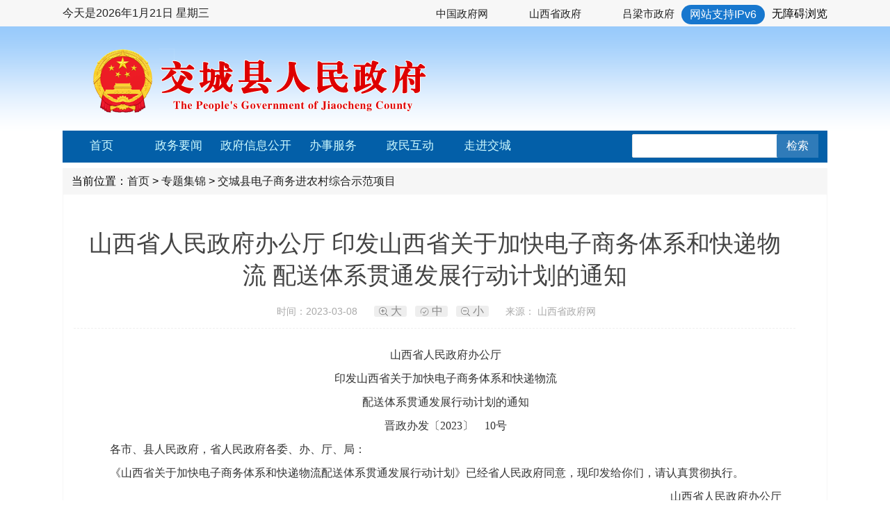

--- FILE ---
content_type: text/html
request_url: http://www.sx-jc.gov.cn/ztjj/jcxdzswjnc/202303/t20230314_1743737.html
body_size: 76323
content:
<!DOCTYPE html>
<html>
<head lang="en">
    <meta charset="UTF-8">
    <meta http-equiv="X-UA-Compatible" content="IE=edge,chrome=1">
    <meta name="description" content="交城县人民政府官方网站">
<meta name="keywords" content="中国交城,山西交城,交城县,吕梁市交城县,交城县政府">
    <title>山西省人民政府办公厅  印发山西省关于加快电子商务体系和快递物流  配送体系贯通发展行动计划的通知</title>
    <script src="../../../images/jquery-1_6.8.3.min.js"></script>
    <link type="text/css" rel="stylesheet" href="../../../images/common-ps.css">
    <script type="text/javascript" src="../../../images/jquery-1.9.1.min.js"></script>
    <script src="../../../images/simple-share.min.js"></script>
    <script src="../../../images/jqprint.js"></script>
    <script src="../../../images/jquery-migrate-1.1.0.js"></script>
    <style>
        /*内容样式开始*/
        a:hover{text-decoration: none;}
        .location{margin: 8px auto;height: 38px;width: 1086px;background-color: #f6f6f6;line-height: 38px;padding-left: 12px;}
        .con1{width: 1038px;padding: 20px 15px;background-color: white;}
        .con1 .t h2{font-size: 34px; color: #444;  font-weight: 500;width: 1000px;margin: 20px auto 4px;text-align: center;}
        .con1 .t>p{color: #a9a9a9; line-height: 48px; margin: 0;  font-size: 14px;  text-align: center; border-bottom: 1px dashed #eee;}
        .con1 .article-con{padding: 20px }
        .con1 .t>p>span{cursor: pointer;  padding: 0 7px;  background-color: #eeeeee;  border-radius: 3px;
            line-height: 16px;  height: 16px;  display: inline-block;color: #888;}
        .con1 .t>p>span>img{float: left;}
        .con1 .article-con div img{max-width:1000px;/*max-height:600px;*/}
        .con1 .article-con div{text-indent:0em;color: #333; font-size: 16px;line-height: 210%}
        .con1 .t p span img{display: inline-block;width: 13px;height: 13px;margin-top: 2px;}

        .con1 .article-bot{border-top: 1px dashed #eee;height: 50px;padding-top: 14px;position: relative;color: white;cursor: pointer}
        /*.con1 .article-bot span{font-size: 32px;margin-left: 6px;}*/
        /*.con1 .article-bot span a{color: #035fa8;}*/
        .con1 .article-bot>a{right: 20px;  top: 15px;  width: 106px;  height: 32px;  line-height: 32px;color: white; background-color: #035fa8;
            border-radius: 6px;  text-align: center;position: absolute;padding-left: 16px;font-size: 15px;display: block;}
        .con1 .article-bot>a>img{width: 20px;height: 20px;float: left;margin-top: 6px;}
        .con1 .article-bot a:hover{background-color: #333;}
        /*内容样式结束*/

        .article-con div a { color:#00f;}
    </style>
</head>
<body>
<!-- 微fix-->
<div style="display:none;"></div>
<!-- 微fix-->

<script type="text/javascript" src="../../../js/ABT.js" id="ABT"></script>
<style>
    .ip-v6 {
    display: inline-block;
    vertical-align: middle;
    width: 100px;
    padding: 2px 10px;
    text-align: center;
    margin-left: 10px;
    text-overflow: ellipsis;
    white-space: nowrap;
    overflow: hidden;
    color: #fff;
    background: #1777ce;
    background-size: 100% 100%;
    border-radius: 14px;
    line-height: 24px;
   }
</style>
<!--!!!头部开始!!!-->
<div class="top">
    <div class="center">
        <div class="top_left">今天是<span id="show"></span></div>
        <ul class="top_right">
            <li style="width: 134px;"><a href="http://www.gov.cn/">中国政府网</a></li>
            <li style="width: 134px;"><a href="http://www.shanxi.gov.cn/">山西省政府</a></li>
            <li style="width: 134px;"><a href="http://www.lvliang.gov.cn">吕梁市政府</a></li>
            <!--<li style="width: 134px;"><a href="javascript:void(0)" title="无障碍浏览" οnclick="ABT.show()">无障碍浏览</a></li>-->
            <li style="width: 120px;"><span  class="ip-v6">网站支持IPv6</span></li>
            <li style="width: 100px;"><span style="cursor:pointer;" onclick="ABT.show()">无障碍浏览</span></li>
        </ul>
    </div>
</div>
<div class="head">
    <div class="center">
        <!--<img src="../../../images/logo.png" style="margin-top:10px; margin-left:30px;" />-->
        <img src="../../../zwyw/images/P020211103538035334636.png" style="margin-top:10px; margin-left:30px;" />
    </div>
</div>
<div class="nav">
    <div class="nav_Z">
        <ul>
            <li id="channel_sy"><a href="../../../">首页</a></li>
            <li id="channel_28270"><a href="../../../zwyw/" title="政务要闻">政务要闻</a></li>
            <!--<li id="channel_28275"><a href="../../../xxgk/" title="政府信息公开">政府信息公开</a></li>-->
            <li><a href="/xxgk/zfxxgkzn/" title="信息公开">政府信息公开</a></li>
            <!--<li id="channel_29791"><a href="../../../zwfw/" title="办事服务">办事服务</a></li>-->
            <li><a href="http://ll.sxzwfw.gov.cn/jiaochengxian/public/index" title="办事服务">办事服务</a></li>
            <li id="channel_28387"><a href="../../../zmhd/" title="政民互动">政民互动</a></li>
            <li id="channel_28393"><a href="../../../zjjc/" title="走进交城">走进交城</a></li>
        </ul>
        <div class="input">
            <form>
               <script>
                    function doSearch(){
                        var searchstr=document.getElementById('top-search-ipt').value;
                        if(searchstr.length<=0){
                            alert('请输入关键词');
                        }else{
                            window.open('http://www.sx-jc.gov.cn/site-search-web/#/Door?siteTag=1&siteid=73&keywords='+searchstr);
                        }
                    }
                </script>
                <input type="text" value="" onkeydown="if(event.keyCode==13){document.getElementById('top-search-btn').click();return false;};" name="searchword" class="form-find" id="top-search-ipt" style="box-sizing: border-box;" />
                <input type="button" class="submit" id="top-search-btn" onclick="doSearch();return false;" value="检索" style="width: 60px; height: 34px; border: none; background: #2F7BB9; color: #fff; text-align: center;position:absolute;right: -48px; padding: 0;" />
                <!--<a class="submit" href="" onclick="iframe1.submit();" id="aaa"><img src="../../../images/hd-find_2.png" class="input-find" /></a>-->
           </form>
        </div>
    </div>
</div>
<script>
    $(document).ready(function(){
        $("#channel_66535").addClass("lil");
        $("#channel_28402").addClass("lil");
        $(".nav_Z ul li").hover(function(){
            $(this).addClass("li");
        },function(){
            $(this).removeClass("li");
        });
    });
</script>
<!--!!!头部结束!!!-->


<div class="center" style="width: 1098px;border: 1px solid #f6f6f6;border-top: none;">

    <p class="location">
        当前位置：<a  href="../../../" >首页</a> > <a href="../../" title="专题集锦">专题集锦</a> > <a href="../" title="交城县电子商务进农村综合示范项目">交城县电子商务进农村综合示范项目</a>
    </p>

    <div class="center">
        <div class="con1">
            <div class="t">
                <h2>山西省人民政府办公厅  印发山西省关于加快电子商务体系和快递物流  配送体系贯通发展行动计划的通知</h2>
                <p>&nbsp;时间：2023-03-08&nbsp;&nbsp;&nbsp;&nbsp;&nbsp;

                    <span id="mes-big"><img src="../../../images/big0_1.png" />&nbsp;大</span>&nbsp;&nbsp;
                    <span id="mes-com"><img src="../../../images/common_1.png" />&nbsp;中</span>&nbsp;&nbsp;
                    <span id="mes-lit"><img src="../../../images/small_1.png" />&nbsp;小</span>&nbsp;&nbsp;&nbsp;&nbsp;&nbsp;
                    
                        来源： 山西省政府网
                    
                </p>
            </div>
            <div class="article-con">
                <div><div class="view TRS_UEDITOR trs_paper_default trs_web"><p style="text-indent: 32px; text-align: center; font-family: 宋体, SimSun; font-size: 16px; margin-top: 2px; line-height: 2em;"><span data-index="9" style="font-family: 宋体, SimSun; font-size: 16px; margin-top: 2px; line-height: 2em;">山西省人民政府办公厅</span></p><p style="text-indent: 32px; text-align: center; font-family: 宋体, SimSun; font-size: 16px; margin-top: 2px; line-height: 2em;"><span data-index="9" style="font-family: 宋体, SimSun; font-size: 16px; margin-top: 2px; line-height: 2em;">印发山西省关于加快电子商务体系和快递物流</span></p><p style="text-indent: 32px; text-align: center; font-family: 宋体, SimSun; font-size: 16px; margin-top: 2px; line-height: 2em;"><span data-index="9" style="font-family: 宋体, SimSun; font-size: 16px; margin-top: 2px; line-height: 2em;">配送体系贯通发展行动计划的通知</span></p><p style="text-indent: 32px; text-align: center; font-family: 宋体, SimSun; font-size: 16px; margin-top: 2px; line-height: 2em;"><span data-index="9" style="font-family: 宋体, SimSun; font-size: 16px; margin-top: 2px; line-height: 2em;">晋政办发〔2023〕　10号</span></p><p style="text-align: justify; font-family: 宋体, SimSun; font-size: 16px; margin-top: 2px; line-height: 2em; text-indent: 32px;"><span data-index="9" style="font-family: 宋体, SimSun; font-size: 16px; margin-top: 2px; line-height: 2em;">各市、县人民政府，省人民政府各委、办、厅、局：</span></p><p style="text-indent: 32px; text-align: justify; font-family: 宋体, SimSun; font-size: 16px; margin-top: 2px; line-height: 2em;"><span data-index="9" style="font-family: 宋体, SimSun; font-size: 16px; margin-top: 2px; line-height: 2em;">《山西省关于加快电子商务体系和快递物流配送体系贯通发展行动计划》已经省人民政府同意，现印发给你们，请认真贯彻执行。</span></p><p style="text-indent: 32px; text-align: right; font-family: 宋体, SimSun; font-size: 16px; margin-top: 2px; line-height: 2em;"><span data-index="9" style="font-family: 宋体, SimSun; font-size: 16px; margin-top: 2px; line-height: 2em;">山西省人民政府办公厅</span></p><p style="text-indent: 32px; text-align: right; font-family: 宋体, SimSun; font-size: 16px; margin-top: 2px; line-height: 2em;"><span data-index="9" style="font-family: 宋体, SimSun; font-size: 16px; margin-top: 2px; line-height: 2em;">2023年2月20日</span></p><p style="text-indent: 32px; text-align: justify; font-family: 宋体, SimSun; font-size: 16px; margin-top: 2px; line-height: 2em;"><span data-index="9" style="font-family: 宋体, SimSun; font-size: 16px; margin-top: 2px; line-height: 2em;">（此件公开发布）</span></p><p style="text-indent: 32px; text-align: center; font-family: 宋体, SimSun; font-size: 16px; margin-top: 2px; line-height: 2em;"><span data-index="9" style="font-family: 宋体, SimSun; font-size: 16px; margin-top: 2px; line-height: 2em;">山西省关于加快电子商务体系和快递物流</span><span style="text-indent: 0em;">配送体系贯通发展行动计划</span></p><p style="text-indent: 32px; text-align: justify; font-family: 宋体, SimSun; font-size: 16px; margin-top: 2px; line-height: 2em;"><span data-index="9" style="font-family: 宋体, SimSun; font-size: 16px; margin-top: 2px; line-height: 2em;">电子商务与快递物流是现代服务业的重要组成部分，电子商务与快递物流互为支撑、相互促进。为加快推进电子商务体系和快递物流配送体系贯通发展，进一步推动电子商务与快递物流深度融合，结合我省实际，制定本行动计划。</span></p><p style="text-indent: 32px; text-align: justify; font-family: 宋体, SimSun; font-size: 16px; margin-top: 2px; line-height: 2em;"><span data-index="9" style="font-family: 宋体, SimSun; font-size: 16px; margin-top: 2px; line-height: 2em;">一、总体要求</span></p><p style="text-indent: 32px; text-align: justify; font-family: 宋体, SimSun; font-size: 16px; margin-top: 2px; line-height: 2em;"><span data-index="9" style="font-family: 宋体, SimSun; font-size: 16px; margin-top: 2px; line-height: 2em;">（一）指导思想</span></p><p style="text-indent: 32px; text-align: justify; font-family: 宋体, SimSun; font-size: 16px; margin-top: 2px; line-height: 2em;"><span data-index="9" style="font-family: 宋体, SimSun; font-size: 16px; margin-top: 2px; line-height: 2em;">以习近平新时代中国特色社会主义思想为指导，深入贯彻党的二十大精神和习近平总书记考察调研山西重要讲话重要指示精神，全面落实省第十二次党代会决策部署，按照“一年强基础、两年上台阶、三年大提升”总体部署，坚持市场化方向，充分发挥市场主体作用和政府引导作用，畅通“农产品进城、工业品下乡”流通渠道，培优做强电商平台企业，全面优化快递物流配送服务能力，有效发挥电子商务与快递物流在全国统一大市场中的协同效应，更好服务山西经济社会高质量发展。</span></p><p style="text-indent: 32px; text-align: justify; font-family: 宋体, SimSun; font-size: 16px; margin-top: 2px; line-height: 2em;"><span data-index="9" style="font-family: 宋体, SimSun; font-size: 16px; margin-top: 2px; line-height: 2em;">（二）发展目标</span></p><p style="text-indent: 32px; text-align: justify; font-family: 宋体, SimSun; font-size: 16px; margin-top: 2px; line-height: 2em;"><span data-index="9" style="font-family: 宋体, SimSun; font-size: 16px; margin-top: 2px; line-height: 2em;">——一年强基础。到2023年底，电子商务与快递物流服务体系更加健全。全省快递实现市域城市“半日达”、县域城市“次日达”；网上零售额力争突破1000亿元；快递业务量突破9亿件；快递业务收入达到100亿元以上；省级冷链物流仓储基地达到8个；电商与快递协同发展示范区达到10个；乡村e镇达到100个；跨境零售进口额达到2亿元以上。</span></p><p style="text-indent: 32px; text-align: justify; font-family: 宋体, SimSun; font-size: 16px; margin-top: 2px; line-height: 2em;"><span data-index="9" style="font-family: 宋体, SimSun; font-size: 16px; margin-top: 2px; line-height: 2em;">——两年上台阶。到2024年底，电子商务与快递物流服务体系深度融合，农产品进城、工业品下乡双向流通渠道更加畅通。网上零售额年增长率达到15％；快递业务量突破11亿件；快递业务收入达到113亿元以上；省级冷链物流仓储基地达到12个；电商与快递协同发展示范区达到20个；跨境零售进口额达到3亿元以上。</span></p><p style="text-indent: 32px; text-align: justify; font-family: 宋体, SimSun; font-size: 16px; margin-top: 2px; line-height: 2em;"><span data-index="9" style="font-family: 宋体, SimSun; font-size: 16px; margin-top: 2px; line-height: 2em;">——三年大提升。到2025年底，电子商务与快递物流服务体系有效贯通，建立起普惠城乡、通达国际、产业协同、便捷高效的服务体系。网上零售额年增长率达到20％；快递业务量突破12亿件；快递业务收入达到128亿元以上；省级冷链物流仓储基地达到20个；电商与快递协同发展示范区达到30个；跨境零售进口额达到4亿元以上。</span></p><p style="text-indent: 32px; text-align: justify; font-family: 宋体, SimSun; font-size: 16px; margin-top: 2px; line-height: 2em;"><span data-index="9" style="font-family: 宋体, SimSun; font-size: 16px; margin-top: 2px; line-height: 2em;">二、重点任务</span></p><p style="text-indent: 32px; text-align: justify; font-family: 宋体, SimSun; font-size: 16px; margin-top: 2px; line-height: 2em;"><span data-index="9" style="font-family: 宋体, SimSun; font-size: 16px; margin-top: 2px; line-height: 2em;">（一）实施基础设施布局优化工程</span></p><p style="text-indent: 32px; text-align: justify; font-family: 宋体, SimSun; font-size: 16px; margin-top: 2px; line-height: 2em;"><span data-index="9" style="font-family: 宋体, SimSun; font-size: 16px; margin-top: 2px; line-height: 2em;">1．完善快递物流枢纽网络。统筹国家物流枢纽建设和快递物流枢纽布局，制定全省快递物流枢纽网络布局的配套政策，重点支持临空经济区、高铁站点、高速公路收费站附近建设省级快递物流园区，打造以太原为省级主中心，大同、临汾、长治为区域中心，其他市、县为节点的快递物流枢纽网络，构建“通道＋枢纽＋网络”快递物流体系。（省发展改革委、省商务厅、省邮政管理局、省交通厅、省供销社按职责分工负责）</span></p><p style="text-indent: 32px; text-align: justify; font-family: 宋体, SimSun; font-size: 16px; margin-top: 2px; line-height: 2em;"><span data-index="9" style="font-family: 宋体, SimSun; font-size: 16px; margin-top: 2px; line-height: 2em;">2．推动园区提档升级。支持乡村e镇、专业镇与电商园区协同发展，为快递入驻提供便利和优惠政策，对入驻园区企业执行三年免租金、后期租金不高于市场价政策，推动电商、仓储、快递、信息服务一体化发展。力争2025年底全省电商与快递协同发展示范区达到30个以上。（省商务厅、省邮政管理局、省工信厅按职责分工负责）</span></p><p style="text-indent: 32px; text-align: justify; font-family: 宋体, SimSun; font-size: 16px; margin-top: 2px; line-height: 2em;"><span data-index="9" style="font-family: 宋体, SimSun; font-size: 16px; margin-top: 2px; line-height: 2em;">3．保障项目建设用地。各市在国土空间规划编制中，对符合国家产业政策的快递物流项目予以统筹安排，并在土地利用年度计划、用地审批、土地登记等方面予以优先保障。在不改变用地主体、规划条件的前提下，利用存量房产和土地资源建设快递物流项目的，可在5年内保持土地原用途和权利类型不变。5年期满后，需办理相关用地手续的，可采取协议方式办理。（省自然资源厅、省邮政管理局按职责分工负责）</span></p><p style="text-indent: 32px; text-align: justify; font-family: 宋体, SimSun; font-size: 16px; margin-top: 2px; line-height: 2em;"><span data-index="9" style="font-family: 宋体, SimSun; font-size: 16px; margin-top: 2px; line-height: 2em;">4．推进快递末端服务网络建设。制定《山西省支持电子商务发展的快递末端网点建设方案》，鼓励快递末端服务推广“前店后仓”新模式，进一步规范管理，促进快递服务便捷惠民。（省邮政管理局、省商务厅、省自然资源厅按职责分工负责）</span></p><p style="text-indent: 32px; text-align: justify; font-family: 宋体, SimSun; font-size: 16px; margin-top: 2px; line-height: 2em;"><span data-index="9" style="font-family: 宋体, SimSun; font-size: 16px; margin-top: 2px; line-height: 2em;">（二）实施农产品进城、工业品下乡双向畅通工程</span></p><p style="text-indent: 32px; text-align: justify; font-family: 宋体, SimSun; font-size: 16px; margin-top: 2px; line-height: 2em;"><span data-index="9" style="font-family: 宋体, SimSun; font-size: 16px; margin-top: 2px; line-height: 2em;">5．大力培育乡村e镇。加大乡村e镇政策支持和培育力度，对53个已享受电商进农村中央补助的乡村e镇，按每个不超过1000万元予以补助；对47个未开展电商进农村的乡村e镇，按每个不超过2000万元予以补助。加快“四好农村路”建设，为乡村e镇发展提供基础设施支撑。力争到2023年底，培育100个电商基础设施完善、主导产业鲜明、市场主体聚集、电商服务体系健全、示范作用明显的乡村e镇，进一步巩固脱贫攻坚成果，助力乡村振兴。（省商务厅、省财政厅、省乡村振兴局、省交通厅按职责分工负责）</span></p><p style="text-indent: 32px; text-align: justify; font-family: 宋体, SimSun; font-size: 16px; margin-top: 2px; line-height: 2em;"><span data-index="9" style="font-family: 宋体, SimSun; font-size: 16px; margin-top: 2px; line-height: 2em;">6．创新专业镇电商＋快递发展模式。深化“专业镇市场拓展行动”，鼓励专业镇企业发展电子商务，支持杏花村汾酒、平遥牛肉、清徐老陈醋、代州黄酒等专业镇，优先发展“电子商务＋产地仓＋快递物流”模式，线上线下开拓国内国际市场，扩大产品销售渠道。要促进乡村e镇和专业镇协同发展，以乡村e镇建设促进专业镇发展，推动主导产业做大做强。以专业镇建设促进企业数字化转型，为电子商务发展提供有力支撑。有关部门要避免基础设施重复建设、重复投资。（省商务厅、省邮政管理局、省乡村振兴局、省农业农村厅、省文旅厅、省工信厅、省财政厅按职责分工负责）</span></p><p style="text-indent: 32px; text-align: justify; font-family: 宋体, SimSun; font-size: 16px; margin-top: 2px; line-height: 2em;"><span data-index="9" style="font-family: 宋体, SimSun; font-size: 16px; margin-top: 2px; line-height: 2em;">7．积极打造冷链物流仓储基地。围绕“南果中粮北肉东药材西干果”等特优农产品产地，加快构建以晋中国家骨干冷链物流基地为核心、产销冷链集配中心和两端冷链物流设施为支撑的三级冷链物流网络。力争到2025年底，全省10个果蔬生产大县（运城临猗、太原清徐等）每县建设1个产地集配中心。重点围绕蔬菜、水果等鲜活农产品，兼顾地方优势特色品种，建设1500个以上农产品产地冷藏保鲜设施，新增冷藏保鲜能力50万吨以上。（省发展改革委、省商务厅、省农业农村厅、省交通厅按职责分工负责）</span></p><p style="text-indent: 32px; text-align: justify; font-family: 宋体, SimSun; font-size: 16px; margin-top: 2px; line-height: 2em;"><span data-index="9" style="font-family: 宋体, SimSun; font-size: 16px; margin-top: 2px; line-height: 2em;">8．完善农产品进城运营服务体系。研究完善农产品进城的支持政策，制定《山西省农村寄递物流上行快件资金补助管理办法》，对农产品上行快件给予财政资金补助支持，增强农产品上行动能，积极向产、贮、运、销一体化发展。加强杏花村汾酒、平遥牛肉等地理标志产品保护，优先纳入“有机旱作·晋品”省域农业品牌品系。组织开展“五进九销”消费帮扶活动，乡村e镇和专业镇企业建设运营的脱贫地区特色产品网上销售专区，年网上销售超过1000万元的企业择优奖励。乡村e镇和专业镇的电商与快递重点项目，优先纳入巩固拓展脱贫攻坚成果和乡村振兴项目库，根据项目进展情况，对项目库进行动态调整。对在重大促消费节点，举办全省性大型直播带货等市场化网络促消费活动，按照商务事业发展专项资金项目申报流程，根据活动实际投入、单场活动销售额、参与企业数、活动影响力等指标，对活动承办单位给予最高不超过300万元的奖励支持。全省每年支持活动不超过4场。（省商务厅、省乡村振兴局、省农业农村厅、省邮政管理局、省交通厅、省发展改革委、省财政厅、省供销社按职责分工负责）</span></p><p style="text-indent: 32px; text-align: justify; font-family: 宋体, SimSun; font-size: 16px; margin-top: 2px; line-height: 2em;"><span data-index="9" style="font-family: 宋体, SimSun; font-size: 16px; margin-top: 2px; line-height: 2em;">9．积极推动工业品下乡。制定实施山西省工业品下乡的配套政策，2023年全省农村寄递物流服务全覆盖省级专项补助资金不退坡，单件补助平均不高于0.5元，2024年、2025年单件补助标准另行研究制定。加快农村寄递物流体系建设，形成县有集采集配中心、镇有综合超市、村有综合服务社的商贸流通体系。推动电商、快递、邮政、银行、农资等建立工业品下乡联盟，依托乡村电子商务服务站，拓展代收代缴、代买代卖、便民服务等功能，提升服务站盈利能力，促进县域电子商务服务体系与农村三级寄递物流体系有机融合，实现服装、食品、日化、家电、农资等商品线上线下购买便利化。（省商务厅、省交通厅、省邮政管理局、省财政厅、省农业农村厅、省工信厅、省供销社按职责分工负责）</span></p><p style="text-indent: 32px; text-align: justify; font-family: 宋体, SimSun; font-size: 16px; margin-top: 2px; line-height: 2em;"><span data-index="9" style="font-family: 宋体, SimSun; font-size: 16px; margin-top: 2px; line-height: 2em;">10．支持工业品企业下沉供应链。支持农资、农机、五金、陶瓷、玻璃、建材等“三同”（同线同标同质）工业品的生产企业，以乡镇为重点下沉供应链，加强与供销、邮政等部门的合作，发挥经营服务网点作用，开展集中采购、统一配送、直供直销等业务，降低消费成本，满足农村居民消费需求。坚持市场导向，加强品牌宣传，讲好品牌故事，扩大品牌知名度和美誉度，培育全产业链，构建线上线下立体销售网络。（省商务厅、省工信厅、省供销社按职责分工负责）</span></p><p style="text-indent: 32px; text-align: justify; font-family: 宋体, SimSun; font-size: 16px; margin-top: 2px; line-height: 2em;"><span data-index="9" style="font-family: 宋体, SimSun; font-size: 16px; margin-top: 2px; line-height: 2em;">（三）实施市场主体协同倍增工程</span></p><p style="text-indent: 32px; text-align: justify; font-family: 宋体, SimSun; font-size: 16px; margin-top: 2px; line-height: 2em;"><span data-index="9" style="font-family: 宋体, SimSun; font-size: 16px; margin-top: 2px; line-height: 2em;">11．开展市场主体倍增行动。制定跨境电商企业报关纳统奖励、物流、办公、软件开发费用补助等扶持政策，引导“两头在外”的跨境电商企业及从业人员回流创业。继续利用商务事业发展专项资金，支持电子商务进农村、电商平台创新发展、网络零售企业扩大销售等电商项目。落实现代服务业发展奖励政策，对山西省首次评定为4A、5A级的物流企业，分别给予20万元、50万元奖励。（省商务厅、省工信厅按职责分工负责）</span></p><p style="text-indent: 32px; text-align: justify; font-family: 宋体, SimSun; font-size: 16px; margin-top: 2px; line-height: 2em;"><span data-index="9" style="font-family: 宋体, SimSun; font-size: 16px; margin-top: 2px; line-height: 2em;">12．支持企业区域总部落户。推动电商、快递物流企业在我省落户和布局头部企业区域总部，引导全国头部企业在我省设立数据中心、研发中心和培训中心等。利用重点企业落户奖补资金对来我省落户经营企业根据贡献度给予一次性资金奖励。支持有条件的市规划建设面积超3万平方米的综合性电子商务产业园，或面积超1.5万平方米的直播电商基地，给予建设投资20％的资金支持，最高不超过500万元，进一步提升电子商务产业的集聚性和综合服务能力。（省邮政管理局、省商务厅按职责分工负责）</span></p><p style="text-indent: 32px; text-align: justify; font-family: 宋体, SimSun; font-size: 16px; margin-top: 2px; line-height: 2em;"><span data-index="9" style="font-family: 宋体, SimSun; font-size: 16px; margin-top: 2px; line-height: 2em;">13．促进企业规范健康发展。健全电商、快递等企业的平台服务协议、数据共享、交易规则和信用评价制度，完善网络交易监督管理机制，维护公平竞争秩序。优化电商平台市场主体登记服务，推行极简审批，实现市场主体登记注册“零见面”全程网上办理，鼓励运用“智慧网监”App，推进线上线下一体化监管。（省市场监管局、省邮政管理局、省商务厅按职责分工负责）</span></p><p style="text-indent: 32px; text-align: justify; font-family: 宋体, SimSun; font-size: 16px; margin-top: 2px; line-height: 2em;"><span data-index="9" style="font-family: 宋体, SimSun; font-size: 16px; margin-top: 2px; line-height: 2em;">14．加快产教融合基地建设。鼓励有条件的高校开设数字经济、大数据、供应链管理等相关专业，推进山西省产教融合重大平台载体与实训基地建设，培养数字经济、平台经济、现代物流、在线新经济、跨境电商等领域人才，带动“电商＋快递＋产业”融合模式发展。（省发展改革委、省商务厅、省教育厅按职责分工负责）</span></p><p style="text-indent: 32px; text-align: justify; font-family: 宋体, SimSun; font-size: 16px; margin-top: 2px; line-height: 2em;"><span data-index="9" style="font-family: 宋体, SimSun; font-size: 16px; margin-top: 2px; line-height: 2em;">15．加强行业技能培训。开展农村电商、跨境电商、现代物流等培训，建立电商和快递物流人才培训体系。发挥省级乡村振兴致富带头人示范培训基地优势，培训任务安排向乡村e镇和专业镇重点倾斜，优先培训电商致富带头人。扩大“灯塔计划”、“数商青年”等专业化电商培训规模，实施互联网营销师、全媒体运营师、物流服务师、国际邮件分拣员等职业（工种）技能培训与鉴定。（省商务厅、省邮政管理局、省乡村振兴局、省教育厅、省广电局按职责分工负责）</span></p><p style="text-indent: 32px; text-align: justify; font-family: 宋体, SimSun; font-size: 16px; margin-top: 2px; line-height: 2em;"><span data-index="9" style="font-family: 宋体, SimSun; font-size: 16px; margin-top: 2px; line-height: 2em;">（四）实施跨境电商与快递物流提质工程</span></p><p style="text-indent: 32px; text-align: justify; font-family: 宋体, SimSun; font-size: 16px; margin-top: 2px; line-height: 2em;"><span data-index="9" style="font-family: 宋体, SimSun; font-size: 16px; margin-top: 2px; line-height: 2em;">16．完善外贸综合服务体系。引进国内一流外贸综合服务企业，支持省属企业整合跨境电商运营主体，设置外贸综合服务中心，为企业提供一站式综合服务，包括供应链渠道整合、产品销售、国际物流、通关代理等外贸服务，打造跨境电商与快递物流融合发展生态。（省商务厅、太原海关、省邮政管理局按职责分工负责）</span></p><p style="text-indent: 32px; text-align: justify; font-family: 宋体, SimSun; font-size: 16px; margin-top: 2px; line-height: 2em;"><span data-index="9" style="font-family: 宋体, SimSun; font-size: 16px; margin-top: 2px; line-height: 2em;">17．加快跨境电商综试区建设。打造太原跨境电商发展高地。推动太原武宿综合保税区完成网购保税业务场所建设，着力引进跨境电商零售进口龙头企业，力争2025年底跨境电商零售进口达到5亿元。推动太原跨境电商直邮出口企业集聚发展，谋划建设跨境电商直邮出口示范园区，引进国际物流、商标注册、知识产权服务、第三方支付等服务企业，力争2025年太原跨境电商直邮出口企业达到1000家，出口额超过10亿元。支持太原市万柏林区云上跨境生态园项目加速落地，力争新增跨境电商进出口50亿元；推动大同跨境电商综试区快速发展。支持大同陆港保税物流中心引进知名跨境电商零售进口企业，力争2025年底跨境电商零售进口额达到5亿元。推动京东大同跨境电商产业服务中心尽快落地，力争年新增跨境电商出口5亿元；推动运城跨境电商综试区平稳起步。指导运城市编制跨境电商综试区建设实施方案，启动运城保税物流中心建设，谋划建设跨境电商产业园，初步搭建运城跨境电商发展的基础框架体系。实施千企数字化营销转型行动。出台传统外贸企业数字化营销政策，力争到2025年推动1000家以上传统外贸企业利用知名跨境B2B平台开展营销，实现跨境B2B出口100亿元以上。2025年，全省跨境电商进出口实绩企业达到1500家，跨境电商进出口额超过200亿元。（省商务厅、太原海关，太原、大同、运城市政府，山西综改示范区管委会按职责分工负责）</span></p><p style="text-indent: 32px; text-align: justify; font-family: 宋体, SimSun; font-size: 16px; margin-top: 2px; line-height: 2em;"><span data-index="9" style="font-family: 宋体, SimSun; font-size: 16px; margin-top: 2px; line-height: 2em;">18．提升航空口岸发展水平。加快推进太原武宿国际机场航空货运物流基地项目建设，适时增开国际货运航线，吸引国际物流服务机构入驻。积极推动太原国际邮件互换局扩容升级，优化监管流程，保障出境邮路畅通，力争2025年底邮件进出口达到1000万件。延长太原国际邮件互换局国际出口邮件补贴政策期限（延续期从2023年1月1日至2025年12月31日）。（省商务厅、省财政厅、省交通厅、太原海关、省邮政管理局按职责分工负责）</span></p><p style="text-indent: 32px; text-align: justify; font-family: 宋体, SimSun; font-size: 16px; margin-top: 2px; line-height: 2em;"><span data-index="9" style="font-family: 宋体, SimSun; font-size: 16px; margin-top: 2px; line-height: 2em;">19．支持企业联合“走出去”。支持电商与快递联合建设公共海外仓，高效率办理跨境电商出口海外仓业务模式备案，引导跨境电商在RCEP成员国等海外布局集产品展示、仓储、物流于一体的线下展示中心，促进跨境电商平台、快递物流与生产制造企业加强合作，形成完整的跨境电子商务产业链。（省商务厅、太原海关、省邮政管理局按职责分工负责）</span></p><p style="text-indent: 32px; text-align: justify; font-family: 宋体, SimSun; font-size: 16px; margin-top: 2px; line-height: 2em;"><span data-index="9" style="font-family: 宋体, SimSun; font-size: 16px; margin-top: 2px; line-height: 2em;">（五）实施末端服务网点升级工程</span></p><p style="text-indent: 32px; text-align: justify; font-family: 宋体, SimSun; font-size: 16px; margin-top: 2px; line-height: 2em;"><span data-index="9" style="font-family: 宋体, SimSun; font-size: 16px; margin-top: 2px; line-height: 2em;">20．创新网点协同共用模式。引导快递企业与电商企业开展多种形式的投递服务合作，提升寄递服务质量。创新公共服务设施管理方式，研究制定快递物流智能快件（信包）箱、快递末端综合服务场所纳入公共服务设施的配套政策。（省邮政管理局、省商务厅、省自然资源厅按职责分工负责）</span></p><p style="text-indent: 32px; text-align: justify; font-family: 宋体, SimSun; font-size: 16px; margin-top: 2px; line-height: 2em;"><span data-index="9" style="font-family: 宋体, SimSun; font-size: 16px; margin-top: 2px; line-height: 2em;">21．引导发展仓配一体化。鼓励快递物流与电商、实体商业合作，整合仓储资源，建设智能仓储，推进“店仓配”一体发展。（省邮政管理局、省商务厅、省供销社按职责分工负责）</span></p><p style="text-indent: 32px; text-align: justify; font-family: 宋体, SimSun; font-size: 16px; margin-top: 2px; line-height: 2em;"><span data-index="9" style="font-family: 宋体, SimSun; font-size: 16px; margin-top: 2px; line-height: 2em;">（六）实施数智赋能工程</span></p><p style="text-indent: 32px; text-align: justify; font-family: 宋体, SimSun; font-size: 16px; margin-top: 2px; line-height: 2em;"><span data-index="9" style="font-family: 宋体, SimSun; font-size: 16px; margin-top: 2px; line-height: 2em;">22．尽快提升快递业务监管服务信息化水平。支持建设山西智慧快递监管平台，实现对快递企业信息管理、邮政快递行业突发事件应急调度、农村上下行快件数据统计分析等功能，简化快递业务经营许可程序，实施快递末端备案管理，实现许可备案事项网上统一办理。加强事中事后监管，推行“双随机、一公开”监管。（省邮政管理局、省财政厅、省审批服务管理局按职责分工负责）</span></p><p style="text-indent: 32px; text-align: justify; font-family: 宋体, SimSun; font-size: 16px; margin-top: 2px; line-height: 2em;"><span data-index="9" style="font-family: 宋体, SimSun; font-size: 16px; margin-top: 2px; line-height: 2em;">23．完善数据融合标准规范。鼓励电商与快递物流信息互联互通，重点在农产品交易市场等流通节点，汇聚农产品产地、品种、销量、市场渠道、销售价格和快递物流等信息数据，实现产销信息共享共用。（省商务厅、省邮政管理局、省农业农村厅、省供销社按职责分工负责）</span></p><p style="text-indent: 32px; text-align: justify; font-family: 宋体, SimSun; font-size: 16px; margin-top: 2px; line-height: 2em;"><span data-index="9" style="font-family: 宋体, SimSun; font-size: 16px; margin-top: 2px; line-height: 2em;">24．提升智能化水平。发挥省数字经济专项资金撬动作用，支持企业利用物联网、云计算、大数据等新一代信息技术实施数字化转型项目。对评为国家级、省级电子商务示范企业、数字商务企业的分别给予一次性奖励50万元、25万元。推进智能分拣应用、智慧园区和自动化分拣中心建设。（省工信厅、省商务厅、省邮政管理局按职责分工负责）</span></p><p style="text-indent: 32px; text-align: justify; font-family: 宋体, SimSun; font-size: 16px; margin-top: 2px; line-height: 2em;"><span data-index="9" style="font-family: 宋体, SimSun; font-size: 16px; margin-top: 2px; line-height: 2em;">（七）实施绿色安全一体化发展工程</span></p><p style="text-indent: 32px; text-align: justify; font-family: 宋体, SimSun; font-size: 16px; margin-top: 2px; line-height: 2em;"><span data-index="9" style="font-family: 宋体, SimSun; font-size: 16px; margin-top: 2px; line-height: 2em;">25．推动绿色包装协同治理。落实电商、快递企业主体责任，建立企业年度减塑情况和塑料袋等一次性塑料制品使用、回收情况报告制度。（省商务厅、省邮政管理局按职责分工负责）</span></p><p style="text-indent: 32px; text-align: justify; font-family: 宋体, SimSun; font-size: 16px; margin-top: 2px; line-height: 2em;"><span data-index="9" style="font-family: 宋体, SimSun; font-size: 16px; margin-top: 2px; line-height: 2em;">26．深度融入“无废城市”建设。按照国家《关于“十四五”时期“无废城市”建设名单的通知》的要求，引导电商、快递企业深度融入太原市、晋城市“无废城市”建设。（省邮政管理局、省商务厅、省生态环境厅按职责分工负责）</span></p><p style="text-indent: 32px; text-align: justify; font-family: 宋体, SimSun; font-size: 16px; margin-top: 2px; line-height: 2em;"><span data-index="9" style="font-family: 宋体, SimSun; font-size: 16px; margin-top: 2px; line-height: 2em;">27．支持城市绿色货运配送示范工程。鼓励快递物流领域加快推广使用新能源汽车，稳步提高新能源汽车使用比例。鼓励电商与快递企业开展供应链绿色流程再造，减少电子商务与快递物流园区的污染排放，提高资源复用率，降低企业成本。（省工信厅、省邮政管理局、省商务厅、省生态环境厅按职责分工负责）</span></p><p style="text-indent: 32px; text-align: justify; font-family: 宋体, SimSun; font-size: 16px; margin-top: 2px; line-height: 2em;"><span data-index="9" style="font-family: 宋体, SimSun; font-size: 16px; margin-top: 2px; line-height: 2em;">（八）实施应急保障能力提升工程</span></p><p style="text-indent: 32px; text-align: justify; font-family: 宋体, SimSun; font-size: 16px; margin-top: 2px; line-height: 2em;"><span data-index="9" style="font-family: 宋体, SimSun; font-size: 16px; margin-top: 2px; line-height: 2em;">28．加强应急管理体系建设。加快推进山西电商、快递物流行业应急管理体系建设，将重点电商平台企业和应急快递物流人员、装备等资源纳入省应急物资配送体系。（省应急厅、省商务厅、省邮政管理局、省卫健委按职责分工负责）</span></p><p style="text-indent: 32px; text-align: justify; font-family: 宋体, SimSun; font-size: 16px; margin-top: 2px; line-height: 2em;"><span data-index="9" style="font-family: 宋体, SimSun; font-size: 16px; margin-top: 2px; line-height: 2em;">29．提升行业应急能力。适应常态化疫情防控需要，加强电商平台、快递物流应急管理队伍建设，参与地方应急演练，提高从业人员应急处置能力，做好疫情防控应急处置。（省应急厅、省商务厅、省邮政管理局、省卫健委按职责分工负责）</span></p><p style="text-indent: 32px; text-align: justify; font-family: 宋体, SimSun; font-size: 16px; margin-top: 2px; line-height: 2em;"><span data-index="9" style="font-family: 宋体, SimSun; font-size: 16px; margin-top: 2px; line-height: 2em;">30．推进快递物流通行便利化。引导快递物流企业选择列入国家机动车产品公告目录的车辆，依法办理注册登记，实行统一配备、统一编号和标识管理，推动快递配送车辆标准化。深入推进“交管12123”App核发电子通行码，提高申领便利化水平和核发效率，保障快递服务车辆通行便利。严格落实鲜活农产品运输“绿色通道”政策，对整车合法装载运输全国统一《鲜活农产品品种目录》内产品的车辆，免收车辆通行费。（省公安厅、省交通厅、省邮政管理局、省供销社按职责分工负责）</span></p><p style="text-indent: 32px; text-align: justify; font-family: 宋体, SimSun; font-size: 16px; margin-top: 2px; line-height: 2em;"><span data-index="9" style="font-family: 宋体, SimSun; font-size: 16px; margin-top: 2px; line-height: 2em;">三、保障措施</span></p><p style="text-indent: 32px; text-align: justify; font-family: 宋体, SimSun; font-size: 16px; margin-top: 2px; line-height: 2em;"><span data-index="9" style="font-family: 宋体, SimSun; font-size: 16px; margin-top: 2px; line-height: 2em;">（一）加强组织协调。成立山西省电子商务体系与快递物流配送体系贯通发展工作专班（见附件），省政府分管副省长担任组长，工作专班办公室设在省商务厅，强化部门联动，完善协调机制，建立健全电子商务与快递物流贯通发展的政策体系、监管体系和评价体系。市县参照建立本级工作机制，加强政策衔接，扎实统筹推进，形成省市县三级齐抓共管的工作格局。</span></p><p style="text-indent: 32px; text-align: justify; font-family: 宋体, SimSun; font-size: 16px; margin-top: 2px; line-height: 2em;"><span data-index="9" style="font-family: 宋体, SimSun; font-size: 16px; margin-top: 2px; line-height: 2em;">（二）加强政策扶持。中央资金、省级重大项目和专项资金优先向电商与快递物流贯通发展倾斜，支持电商、快递物流项目纳入国家电子商务示范基地建设、数字经济领域国家级试点示范和优秀案例等专项资金扶持范围。要认真梳理国家及我省支持电子商务体系和快递物流配送体系建设的政策，结合实际研究创设新的支持举措，更好发挥政策集成效应。各市要将推动电子商务体系与快递物流配送体系贯通发展纳入国民经济和社会发展规划，并与国土空间规划及综合交通规划等做好衔接，统筹考虑电商、快递物流基础设施建设布局，引导政策、项目、资金、人才、土地、能耗等各类资源要素向电商与快递物流产业汇聚。</span></p><p style="text-indent: 32px; text-align: justify; font-family: 宋体, SimSun; font-size: 16px; margin-top: 2px; line-height: 2em;"><span data-index="9" style="font-family: 宋体, SimSun; font-size: 16px; margin-top: 2px; line-height: 2em;">（三）加强督导检查。各市、省直相关部门要抓好行动计划的年度监测、中期评估和总结评估等重点工作，加强工作指导，强化督促检查，推动年度工作目标与具体举措有效衔接，确保重点项目、任务以及政策按时间节点落地落实，重大情况按程序报告省人民政府。</span></p><p style="text-indent: 32px; text-align: justify; font-family: 宋体, SimSun; font-size: 16px; margin-top: 2px; line-height: 2em;"><span data-index="9" style="font-family: 宋体, SimSun; font-size: 16px; margin-top: 2px; line-height: 2em;">本文件自公布之日起实施，有效期至2025年12月31日。</span></p><p style="text-indent: 32px; text-align: justify; font-family: 宋体, SimSun; font-size: 16px; margin-top: 2px; line-height: 2em;"><span data-index="9" style="font-family: 宋体, SimSun; font-size: 16px; margin-top: 2px; line-height: 2em;">附件：山西省电子商务体系与快递物流配送体系贯通发展工作专班</span></p><p style="text-indent: 32px; text-align: justify; font-family: 宋体, SimSun; font-size: 16px; margin-top: 2px; line-height: 2em;"><span data-index="9" style="font-family: 宋体, SimSun; font-size: 16px; margin-top: 2px; line-height: 2em;">附件：</span></p><p style="text-indent: 32px; text-align: center; font-family: 宋体, SimSun; font-size: 16px; margin-top: 2px; line-height: 2em;"><span data-index="9" style="font-family: 宋体, SimSun; font-size: 16px; margin-top: 2px; line-height: 2em;">山西省电子商务体系与快递物流配送体系</span><span style="text-indent: 0em;">贯通发展工作专班</span></p><p style="text-indent: 32px; text-align: justify; font-family: 宋体, SimSun; font-size: 16px; margin-top: 2px; line-height: 2em;"><span data-index="9" style="font-family: 宋体, SimSun; font-size: 16px; margin-top: 2px; line-height: 2em;">为加快我省电子商务体系与快递物流配送体系贯通发展，进一步提升农产品进城、消费品下乡进村双向流通渠道的便捷性、通达性，发挥乡村e镇的平台集聚效应，全面构筑我省“数商兴农”新优势，决定成立电子商务体系与快递物流配送体系贯通发展工作专班。</span></p><p style="text-indent: 32px; text-align: justify; font-family: 宋体, SimSun; font-size: 16px; margin-top: 2px; line-height: 2em;"><span data-index="9" style="font-family: 宋体, SimSun; font-size: 16px; margin-top: 2px; line-height: 2em;">一、主要职责</span></p><p style="text-indent: 32px; text-align: justify; font-family: 宋体, SimSun; font-size: 16px; margin-top: 2px; line-height: 2em;"><span data-index="9" style="font-family: 宋体, SimSun; font-size: 16px; margin-top: 2px; line-height: 2em;">组织领导全省电子商务体系与快递物流配送体系贯通发展工作，充分发挥统筹协调作用，定期研究解决工作推进中的重大问题，合力推动全省电子商务体系与快递物流配送体系贯通发展。</span></p><p style="text-indent: 32px; text-align: justify; font-family: 宋体, SimSun; font-size: 16px; margin-top: 2px; line-height: 2em;"><span data-index="9" style="font-family: 宋体, SimSun; font-size: 16px; margin-top: 2px; line-height: 2em;">二、组成人员</span></p><p style="text-indent: 32px; text-align: justify; font-family: 宋体, SimSun; font-size: 16px; margin-top: 2px; line-height: 2em;"><span data-index="9" style="font-family: 宋体, SimSun; font-size: 16px; margin-top: 2px; line-height: 2em;">组　长：汤志平　副省长</span></p><p style="text-indent: 32px; text-align: justify; font-family: 宋体, SimSun; font-size: 16px; margin-top: 2px; line-height: 2em;"><span data-index="9" style="font-family: 宋体, SimSun; font-size: 16px; margin-top: 2px; line-height: 2em;">副组长：梁敬华　省政府副秘书长</span></p><p style="text-indent: 32px; text-align: justify; font-family: 宋体, SimSun; font-size: 16px; margin-top: 2px; line-height: 2em;"><span data-index="9" style="font-family: 宋体, SimSun; font-size: 16px; margin-top: 2px; line-height: 2em;">　　　　王宏晋　省商务厅厅长</span></p><p style="text-indent: 32px; text-align: justify; font-family: 宋体, SimSun; font-size: 16px; margin-top: 2px; line-height: 2em;"><span data-index="9" style="font-family: 宋体, SimSun; font-size: 16px; margin-top: 2px; line-height: 2em;">　　　　秦红保　省交通厅副厅长兼省邮政管理局局长</span></p><p style="text-indent: 32px; text-align: justify; font-family: 宋体, SimSun; font-size: 16px; margin-top: 2px; line-height: 2em;"><span data-index="9" style="font-family: 宋体, SimSun; font-size: 16px; margin-top: 2px; line-height: 2em;">成　员：马双喜　省发展改革委副主任</span></p><p style="text-indent: 32px; text-align: justify; font-family: 宋体, SimSun; font-size: 16px; margin-top: 2px; line-height: 2em;"><span data-index="9" style="font-family: 宋体, SimSun; font-size: 16px; margin-top: 2px; line-height: 2em;">　　　　王　东　省教育厅副厅长</span></p><p style="text-indent: 32px; text-align: justify; font-family: 宋体, SimSun; font-size: 16px; margin-top: 2px; line-height: 2em;"><span data-index="9" style="font-family: 宋体, SimSun; font-size: 16px; margin-top: 2px; line-height: 2em;">　　　　乔丽刚　省工信厅副厅长</span></p><p style="text-indent: 32px; text-align: justify; font-family: 宋体, SimSun; font-size: 16px; margin-top: 2px; line-height: 2em;"><span data-index="9" style="font-family: 宋体, SimSun; font-size: 16px; margin-top: 2px; line-height: 2em;">　　　　李怀玉　省交管局副局长、省交警总队副总队长</span></p><p style="text-indent: 32px; text-align: justify; font-family: 宋体, SimSun; font-size: 16px; margin-top: 2px; line-height: 2em;"><span data-index="9" style="font-family: 宋体, SimSun; font-size: 16px; margin-top: 2px; line-height: 2em;">　　　　蔡江泽　省财政厅副厅长</span></p><p style="text-indent: 32px; text-align: justify; font-family: 宋体, SimSun; font-size: 16px; margin-top: 2px; line-height: 2em;"><span data-index="9" style="font-family: 宋体, SimSun; font-size: 16px; margin-top: 2px; line-height: 2em;">　　　　赵晓华　省自然资源厅副厅长</span></p><p style="text-indent: 32px; text-align: justify; font-family: 宋体, SimSun; font-size: 16px; margin-top: 2px; line-height: 2em;"><span data-index="9" style="font-family: 宋体, SimSun; font-size: 16px; margin-top: 2px; line-height: 2em;">　　　　王义成　省生态环境厅生态环境保护监察专员</span></p><p style="text-indent: 32px; text-align: justify; font-family: 宋体, SimSun; font-size: 16px; margin-top: 2px; line-height: 2em;"><span data-index="9" style="font-family: 宋体, SimSun; font-size: 16px; margin-top: 2px; line-height: 2em;">　　　　高新文　省交通战备办专职副主任</span></p><p style="text-indent: 32px; text-align: justify; font-family: 宋体, SimSun; font-size: 16px; margin-top: 2px; line-height: 2em;"><span data-index="9" style="font-family: 宋体, SimSun; font-size: 16px; margin-top: 2px; line-height: 2em;">　　　　赵文志　省农业农村厅副厅长</span></p><p style="text-indent: 32px; text-align: justify; font-family: 宋体, SimSun; font-size: 16px; margin-top: 2px; line-height: 2em;"><span data-index="9" style="font-family: 宋体, SimSun; font-size: 16px; margin-top: 2px; line-height: 2em;">　　　　梁志勇　省商务厅副厅长</span></p><p style="text-indent: 32px; text-align: justify; font-family: 宋体, SimSun; font-size: 16px; margin-top: 2px; line-height: 2em;"><span data-index="9" style="font-family: 宋体, SimSun; font-size: 16px; margin-top: 2px; line-height: 2em;">　　　　陈少卿　省文旅厅副厅长</span></p><p style="text-indent: 32px; text-align: justify; font-family: 宋体, SimSun; font-size: 16px; margin-top: 2px; line-height: 2em;"><span data-index="9" style="font-family: 宋体, SimSun; font-size: 16px; margin-top: 2px; line-height: 2em;">　　　　阴彦祥　省卫健委副主任、省爱卫会专职副主任</span></p><p style="text-indent: 32px; text-align: justify; font-family: 宋体, SimSun; font-size: 16px; margin-top: 2px; line-height: 2em;"><span data-index="9" style="font-family: 宋体, SimSun; font-size: 16px; margin-top: 2px; line-height: 2em;">　　　　贡凯青　省应急厅副厅长</span></p><p style="text-indent: 32px; text-align: justify; font-family: 宋体, SimSun; font-size: 16px; margin-top: 2px; line-height: 2em;"><span data-index="9" style="font-family: 宋体, SimSun; font-size: 16px; margin-top: 2px; line-height: 2em;">　　　　武小勤　省市场监管局副局长</span></p><p style="text-indent: 32px; text-align: justify; font-family: 宋体, SimSun; font-size: 16px; margin-top: 2px; line-height: 2em;"><span data-index="9" style="font-family: 宋体, SimSun; font-size: 16px; margin-top: 2px; line-height: 2em;">　　　　张效堂　省广电局副局长</span></p><p style="text-indent: 32px; text-align: justify; font-family: 宋体, SimSun; font-size: 16px; margin-top: 2px; line-height: 2em;"><span data-index="9" style="font-family: 宋体, SimSun; font-size: 16px; margin-top: 2px; line-height: 2em;">　　　　李和林　省审批服务管理局副局长</span></p><p style="text-indent: 32px; text-align: justify; font-family: 宋体, SimSun; font-size: 16px; margin-top: 2px; line-height: 2em;"><span data-index="9" style="font-family: 宋体, SimSun; font-size: 16px; margin-top: 2px; line-height: 2em;">　　　　张建成　省乡村振兴局副局长</span></p><p style="text-indent: 32px; text-align: justify; font-family: 宋体, SimSun; font-size: 16px; margin-top: 2px; line-height: 2em;"><span data-index="9" style="font-family: 宋体, SimSun; font-size: 16px; margin-top: 2px; line-height: 2em;">　　　　高日勇　省邮政管理局副局长</span></p><p style="text-indent: 32px; text-align: justify; font-family: 宋体, SimSun; font-size: 16px; margin-top: 2px; line-height: 2em;"><span data-index="9" style="font-family: 宋体, SimSun; font-size: 16px; margin-top: 2px; line-height: 2em;">　　　　丁传民　太原海关副关长</span></p><p style="text-indent: 32px; text-align: justify; font-family: 宋体, SimSun; font-size: 16px; margin-top: 2px; line-height: 2em;"><span data-index="9" style="font-family: 宋体, SimSun; font-size: 16px; margin-top: 2px; line-height: 2em;">　　　　尚有明　省供销社副主任</span></p><p style="text-indent: 32px; text-align: justify; font-family: 宋体, SimSun; font-size: 16px; margin-top: 2px; line-height: 2em;"><span data-index="9" style="font-family: 宋体, SimSun; font-size: 16px; margin-top: 2px; line-height: 2em;">　　　　韩瑞林　山西航产集团副总经理</span></p><p style="text-indent: 32px; text-align: justify; font-family: 宋体, SimSun; font-size: 16px; margin-top: 2px; line-height: 2em;"><span data-index="9" style="font-family: 宋体, SimSun; font-size: 16px; margin-top: 2px; line-height: 2em;">工作专班办公室设在省商务厅，办公室主任由省商务厅厅长王宏晋兼任，承担工作专班的日常工作，负责与各相关单位协调对接，建立定期调度、台账管理、督办通报机制，加强日常调度监督。</span></p><p style="text-indent: 32px; text-align: justify; font-family: 宋体, SimSun; font-size: 16px; margin-top: 2px; line-height: 2em;"><span data-index="9" style="font-family: 宋体, SimSun; font-size: 16px; margin-top: 2px; line-height: 2em;">三、成员单位职责</span></p><p style="text-indent: 32px; text-align: justify; font-family: 宋体, SimSun; font-size: 16px; margin-top: 2px; line-height: 2em;"><span data-index="9" style="font-family: 宋体, SimSun; font-size: 16px; margin-top: 2px; line-height: 2em;">省商务厅牵头制定山西省关于加快电子商务体系和快递物流配送体系贯通发展行动计划，牵头建立工作专班，研究建立相应的政策体系、监管体系和评价体系。完善跨境电子商务综合试验区建设，负责乡村e镇的全面建设工作。</span></p><p style="text-indent: 32px; text-align: justify; font-family: 宋体, SimSun; font-size: 16px; margin-top: 2px; line-height: 2em;"><span data-index="9" style="font-family: 宋体, SimSun; font-size: 16px; margin-top: 2px; line-height: 2em;">省邮政管理局负责制定支持电子商务发展的快递末端网点建设方案，整合相关部门信息资源，拓展邮政管理政务服务平台功能，实现我省智慧快递全流程监管。研究用好全省农村寄递物流服务全覆盖省级专项补助资金和农村寄递物流上行快件补助资金工作，不断提升农产品流通效能。</span></p><p style="text-indent: 32px; text-align: justify; font-family: 宋体, SimSun; font-size: 16px; margin-top: 2px; line-height: 2em;"><span data-index="9" style="font-family: 宋体, SimSun; font-size: 16px; margin-top: 2px; line-height: 2em;">省发展改革委负责制定全省快递物流枢纽网络布局的配套政策，负责晋中国家骨干冷链物流基地的建设工作。配合省商务厅制定全省农村寄递物流服务全覆盖省级专项补助资金具体补助标准和补助方式，统筹推进重点项目建设。</span></p><p style="text-indent: 32px; text-align: justify; font-family: 宋体, SimSun; font-size: 16px; margin-top: 2px; line-height: 2em;"><span data-index="9" style="font-family: 宋体, SimSun; font-size: 16px; margin-top: 2px; line-height: 2em;">省工信厅负责支持工业品生产企业以乡镇为重点下沉供应链工作，负责推动各专业镇的电子商务和快递物流融合发展工作，配合制定山西省工业品下乡的配套政策。</span></p><p style="text-indent: 32px; text-align: justify; font-family: 宋体, SimSun; font-size: 16px; margin-top: 2px; line-height: 2em;"><span data-index="9" style="font-family: 宋体, SimSun; font-size: 16px; margin-top: 2px; line-height: 2em;">省农业农村厅负责农产品产地冷藏保鲜设施建设，组织开展农产品品牌宣传活动。促进农村服务站点的功能拓展，协助开展农产品产地品种、价格等信息采集，助力产销信息共享共用。</span></p><p style="text-indent: 32px; text-align: justify; font-family: 宋体, SimSun; font-size: 16px; margin-top: 2px; line-height: 2em;"><span data-index="9" style="font-family: 宋体, SimSun; font-size: 16px; margin-top: 2px; line-height: 2em;">省市场监管局负责完善网络交易监督管理机制，维护公平竞争秩序。优化电商平台市场主体登记服务，推行极简审批，推进线上线下一体化监管。</span></p><p style="text-indent: 32px; text-align: justify; font-family: 宋体, SimSun; font-size: 16px; margin-top: 2px; line-height: 2em;"><span data-index="9" style="font-family: 宋体, SimSun; font-size: 16px; margin-top: 2px; line-height: 2em;">省交通厅负责加快“四好农村路”建设，为农村电商与快递物流贯通发展提供基础设施支撑。</span></p><p style="text-indent: 32px; text-align: justify; font-family: 宋体, SimSun; font-size: 16px; margin-top: 2px; line-height: 2em;"><span data-index="9" style="font-family: 宋体, SimSun; font-size: 16px; margin-top: 2px; line-height: 2em;">省自然资源厅负责指导做好电子商务体系和快递物流配送体系建设的用地保障工作，提高用地要素保障能力。</span></p><p style="text-indent: 32px; text-align: justify; font-family: 宋体, SimSun; font-size: 16px; margin-top: 2px; line-height: 2em;"><span data-index="9" style="font-family: 宋体, SimSun; font-size: 16px; margin-top: 2px; line-height: 2em;">省应急厅负责制定推进电商、快递物流行业应急管理体系建设的配套政策。</span></p><p style="text-indent: 32px; text-align: justify; font-family: 宋体, SimSun; font-size: 16px; margin-top: 2px; line-height: 2em;"><span data-index="9" style="font-family: 宋体, SimSun; font-size: 16px; margin-top: 2px; line-height: 2em;">各市政府负责统筹推进本地区电子商务体系和快递物流配送体系建设工作，承担主体责任。</span></p><p style="text-indent: 32px; text-align: justify; font-family: 宋体, SimSun; font-size: 16px; margin-top: 2px; line-height: 2em;"><span data-index="9" style="font-family: 宋体, SimSun; font-size: 16px; margin-top: 2px; line-height: 2em;">其他各相关单位按各自职责负责落实本行业本领城工作任务。</span></p><p style="text-indent: 32px; text-align: justify; font-family: 宋体, SimSun; font-size: 16px; margin-top: 2px; line-height: 2em;"><span data-index="9" style="font-family: 宋体, SimSun; font-size: 16px; margin-top: 2px; line-height: 2em;">四、工作推进机制</span></p><p style="text-indent: 32px; text-align: justify; font-family: 宋体, SimSun; font-size: 16px; margin-top: 2px; line-height: 2em;"><span data-index="9" style="font-family: 宋体, SimSun; font-size: 16px; margin-top: 2px; line-height: 2em;">（一）定期报送机制</span></p><p style="text-indent: 32px; text-align: justify; font-family: 宋体, SimSun; font-size: 16px; margin-top: 2px; line-height: 2em;"><span data-index="9" style="font-family: 宋体, SimSun; font-size: 16px; margin-top: 2px; line-height: 2em;">各成员单位确定一名联络员，每半月将相关工作开展情况、存在问题及下一步工作计划报工作专班办公室。</span></p><p style="text-indent: 32px; text-align: justify; font-family: 宋体, SimSun; font-size: 16px; margin-top: 2px; line-height: 2em;"><span data-index="9" style="font-family: 宋体, SimSun; font-size: 16px; margin-top: 2px; line-height: 2em;">（二）定期调度机制</span></p><p style="text-indent: 32px; text-align: justify; font-family: 宋体, SimSun; font-size: 16px; margin-top: 2px; line-height: 2em;"><span data-index="9" style="font-family: 宋体, SimSun; font-size: 16px; margin-top: 2px; line-height: 2em;">专班定期召开会议，研究提出重要政策审议、重大问题解决等建议，进展缓慢部门向工作专班作专门汇报。专班可根据省领导指示和工作实际，不定期进行重点工作调度和专项工作调度。</span></p><p style="text-indent: 32px; text-align: justify; font-family: 宋体, SimSun; font-size: 16px; margin-top: 2px; line-height: 2em;"><span data-index="9" style="font-family: 宋体, SimSun; font-size: 16px; margin-top: 2px; line-height: 2em;">（三）工作通报机制</span></p><p style="text-indent: 32px; text-align: justify; font-family: 宋体, SimSun; font-size: 16px; margin-top: 2px; line-height: 2em;"><span data-index="9" style="font-family: 宋体, SimSun; font-size: 16px; margin-top: 2px; line-height: 2em;">每月对各市各部门工作推进落实进度进行通报。对各市各部门重点工作序时进度、预期目标任务完成等进行排队通报。对省直各部门目标任务完成情况、重大改革推进情况、重点工作序时进度等进行通报。对推进落实中的重大事项、重要情况视情况不定期通报。</span></p><p style="text-indent: 32px; text-align: justify; font-family: 宋体, SimSun; font-size: 16px; margin-top: 2px; line-height: 2em;"><span data-index="9" style="font-family: 宋体, SimSun; font-size: 16px; margin-top: 2px; line-height: 2em;">（四）督查督办机制</span></p><p style="text-indent: 32px; text-align: justify; font-family: 宋体, SimSun; font-size: 16px; margin-top: 2px; line-height: 2em;"><span data-index="9" style="font-family: 宋体, SimSun; font-size: 16px; margin-top: 2px; line-height: 2em;">对省委、省政府议定事项和工作专班交办事项，分类建立督查督办台账，督促指导各市各部门及时办理，重大事项纳入“13710”督办系统，限期解决。</span></p><p style="text-indent: 32px; text-align: justify; font-family: 宋体, SimSun; font-size: 16px; margin-top: 2px; line-height: 2em;"><span data-index="9" style="font-family: 宋体, SimSun; font-size: 16px; margin-top: 2px; line-height: 2em;">（五）考核激励机制</span></p><p style="text-indent: 32px; text-align: justify; font-family: 宋体, SimSun; font-size: 16px; margin-top: 2px; line-height: 2em;"><span data-index="9" style="font-family: 宋体, SimSun; font-size: 16px; margin-top: 2px; line-height: 2em;">定期向省委、省政府汇报全省电子商务体系与快递物流配送体系贯通发展工作情况；按年度报送全省电子商务体系与快递物流配送体系贯通发展工作评估报告，年底对各市各部门年度工作情况进行考核。对工作成绩突出、成效显著的单位，予以通报表扬。</span></p><p style="text-indent: 32px; text-align: justify; font-family: 宋体, SimSun; font-size: 16px; margin-top: 2px; line-height: 2em;"><span data-index="9" style="font-family: 宋体, SimSun; font-size: 16px; margin-top: 2px; line-height: 2em;">五、工作要求</span></p><p style="text-indent: 32px; text-align: justify; font-family: 宋体, SimSun; font-size: 16px; margin-top: 2px; line-height: 2em;"><span data-index="9" style="font-family: 宋体, SimSun; font-size: 16px; margin-top: 2px; line-height: 2em;">（一）各成员单位要根据各自职责制定本行业本领域推进机制，落实工作举措，并主动加强工作对接，合力推动各项工作取得实效。</span></p><p style="text-indent: 32px; text-align: justify; font-family: 宋体, SimSun; font-size: 16px; margin-top: 2px; line-height: 2em;"><span data-index="9" style="font-family: 宋体, SimSun; font-size: 16px; margin-top: 2px; line-height: 2em;">（二）各市政府参照省级工作专班模式，成立分管副市长任组长，商务、邮政管理部门牵头，各相关部门分工负责的工作专班，统筹抓好工作落实。</span></p><p style="text-indent: 32px; text-align: justify; font-family: 宋体, SimSun; font-size: 16px; margin-top: 2px; line-height: 2em;"><span data-index="9" style="font-family: 宋体, SimSun; font-size: 16px; margin-top: 2px; line-height: 2em;">（三）工作专班组成人员因职务变动需调整时，各相关单位及时报专班办公室动态调整。</span></p><p style="text-indent: 32px;"><span data-index="9" style="font-family: 宋体, SimSun; font-size: 16px; margin-top: 2px; line-height: 2em;">附件：</span><br/></p><p style="text-indent: 32px; text-align: justify; font-family: 宋体, SimSun; font-size: 16px; margin-top: 2px; line-height: 2em;"><span data-index="9" style="font-family: 宋体, SimSun; font-size: 16px; margin-top: 2px; line-height: 2em;"><a href="https://www.shanxi.gov.cn/zfxxgk/zfxxgkzl/fdzdgknr/lzyj/szfbgtwj/202302/P020230222607348055228.pdf" target="_blank" style="font-family: 宋体, SimSun; font-size: 16px; margin-top: 2px; line-height: 2em;">山西省人民政府办公厅印发山西省关于加快电子商务体系和快递物流配送体系贯通发展行动计划的通知．pdf</a></span></p><p style="text-indent: 32px;"><br/></p></div></div>
            </div>
<style>
.article-tool {position:relative;line-height:33px;margin:10px auto;width:100%;width:100%;height:30px;}
.page-share {position:absolute;width:420px;height:32px;overflow:hidden;float:left;}
.page-share > a {margin:0px 5px;width:33px;display:inline-block;height:34px;}
.page-tool {height:32px;overflow:hidden;float:right;}
.page-tool > a {text-align:center;line-height:25px;background-color:#3a6fb5;margin:0px 5px;display:inline-block;height:27px;color:#fff;font-size:14px;border-radius:5px;padding:0px 15px 0px 15px;}
</style>

<!--工具开始-->
    <div class="article-tool">
        <div class="page-share"> 
            <!--<a href="javascript:share.qq();" title="分享到QQ" class="icon-share-2"><img src="../../../images/fx-icon2.png" /></a>-->
            <!--<a href="javascript:share.qzone();" title="分享到QQ空间" class="icon-share-4"><img src="../../../images/fx-icon4.png" /></a>-->
            <a href="javascript:share.weixin();" title="分享到微信" class="icon-share-3"><img src="../../../images/fx-icon3.png" /></a>
            <a href="javascript:share.weibo();" title="分享到微博" class="icon-share-1"><img src="../../../images/fx-icon1.png" /></a>
            <!--<a href="javascript:share.douban();" title="分享到豆瓣网" class="icon-share-5"><img src="../../../images/fx-icon5.png" /></a>-->
        </div>
        <div class="page-tool"> 
            <a href="javascript:;" title="打印本页" id="myPrint"><i class="icon-page-tool-1"></i>打印本页</a> 
            <a href="javascript:;" title="关闭本页" onclick="window.close();"><i class="icon-page-tool-2"></i>关闭本页</a> 
        </div>
    </div>

    <script>
    var urlmy = "http://www.sx-jc.gov.cn/ztjj/jcxdzswjnc/202303/t20230314_1743737.html";
    var share = new SimpleShare({
        url: '',
        title: '',
        content: '',
        pic: ''
    });
    //微信
    $('.share-weixin').click(function() {
        layer.open({
            type: 1,
            title: false,
            closeBtn: false,
            title: '分享本文到微信朋友圈',
            area: ['300px', '400px'],
            shadeClose: true,
            skin: 'yourclass',
            content: "<div style='padding:20px 20px 10px;'><img src='http://qr.liantu.com/api.php?text=" + urlmy + "' width='260' /></div><div style='padding:0 20px; line-height:180%'>打开微信，点击「+」，使用「扫一扫」即可将网页分享到您的朋友圈</div>"
        });
    });
    // 打印
    $(document).ready(function() {
        $("#myPrint").click(function() {
            $(".print-area").jqprint();
        });
    });
    </script>
<!--工具结束--> 

<!--
            <div class="article-bot">
                <span></span>
                <a href="javascript:window.opener=null;window.open('','_self');window.close();" style="list-style: none;color: #FFFFFF;">
                    <img src="../../../images/close_1.png" />关闭本页</a>
            </div>
            <div class="article-tool">
<div class="bdsharebuttonbox"><a href="#" class="bds_more" data-cmd="more"></a><a href="#" class="bds_qzone" data-cmd="qzone" title="分享到QQ空间"></a><a href="#" class="bds_tsina" data-cmd="tsina" title="分享到新浪微博"></a><a href="#" class="bds_tqq" data-cmd="tqq" title="分享到腾讯微博"></a><a href="#" class="bds_renren" data-cmd="renren" title="分享到人人网"></a><a href="#" class="bds_weixin" data-cmd="weixin" title="分享到微信"></a></div>
<script>window._bd_share_config={"common":{"bdSnsKey":{},"bdText":"","bdMini":"2","bdMiniList":false,"bdPic":"","bdStyle":"0","bdSize":"24"},"share":{},"image":{"viewList":["qzone","tsina","tqq","renren","weixin"],"viewText":"分享到：","viewSize":"16"},"selectShare":{"bdContainerClass":null,"bdSelectMiniList":["qzone","tsina","tqq","renren","weixin"]}};with(document)0[(getElementsByTagName('head')[0]||body).appendChild(createElement('script')).src='http://bdimg.share.baidu.com/static/api/js/share.js?v=89860593.js?cdnversion='+~(-new Date()/36e5)];</script>
        </div>
-->
            <!--<div class="xgtj">-->
            <!--<p>相关推荐</p>-->
            <!--</div>-->
            <!--<div class="ye fl">-->
            <!--<p><span class="s"><a href="#">上一篇</a></span> &nbsp;   &nbsp; <span class="s"><a href="#">下一篇</a></span></p>-->
            <!--</div>-->
        </div>
    </div>
</div>


<div id="container"></div>
<div class="foot">
    <div class="dx"></div>

    <div class="center footer" style="padding:18px 0 12px;">
        <ul>
            <li style="padding-top: 10px;">
                <span id="_ideConac"><a href="//bszs.conac.cn/sitename?method=show&amp;id=538CAF94A18C07A4E053022819AC0391" target="_blank"><em class="abtFlag"><img id="imgConac" vspace="0" hspace="0" border="0" src="//dcs.conac.cn/image/red.png" data-bd-imgshare-binded="1" /></em></a></span>
            </li>
            <li style="padding-top: 20px;">
                <script id="_jiucuo_" sitecode='1411220003' src='../../../images/jiucuo.js'></script>
            </li>
        </ul>

        <div>
            <p><a href="../../../wzgl/wzsm/" target="_blank">网站声明</a>/<a href="../../../wzgl/wzdt/" target="_blank">网站地图</a>&nbsp;&nbsp;&nbsp;&nbsp;主办：交城县人民政府办公室&nbsp;&nbsp;&nbsp;&nbsp;承办：交城县政府网络中心</p>
            <p>联系电话：0358-3529401&nbsp;&nbsp;地址：交城县沙河街18号&nbsp;&nbsp;</p>
            <p><a href="https://beian.miit.gov.cn/#/Integrated/index" target="_blank">晋ICP备15006731号 </a><span style="">&nbsp;&nbsp;<a href="https://www.beian.gov.cn/portal/registerSystemInfo?recordcode=14112202000001" target="_blank"><img style="" src="../../../images/P020170726378567083005.png" />晋公网安备14112202000001号</a>&nbsp;&nbsp;网站标识码1411220003&nbsp;&nbsp;<script type="text/javascript" src="https://v1.cnzz.com/z_stat.php?id=1278830437&web_id=1278830437"></script></p>
        </div>
        <p style="clear:both;"></p>
    </div>
</div>
<!--获取时间代码-->
<script>

    window.onload = function() {
        var show = document.getElementById("show");
        setInterval(function() {
            var time = new Date();
            // 程序计时的月从0开始取值后+1
            var week=["日","一","二","三","四","五","六"];
            var m = time.getMonth() + 1;
            var t = time.getFullYear() + "年" + m + "月"
                    + time.getDate() + "日"
                    +"\t星期"+week[time.getDay()];
            show.innerHTML = t;
        }, 1000);
    };
</script>
<!--获取时间代码-->

<script>

    $(function () {

        $('#mes-big').click(
                function(){
$(this).parents(".t").siblings('.article-con').find("p").css("fontSize","20px").find("span").css("fontSize","20px");
$(this).parents(".t").siblings('.article-con').find("div").css("fontSize","20px").find("span").css("fontSize","20px");
}
);
        $('#mes-com').click(
                function(){

$(this).parents(".t").siblings('.article-con').find("p").css("fontSize","16px").find("span").css("fontSize","16px");
$(this).parents(".t").siblings('.article-con').find("div").css("fontSize","16px").find("span").css("fontSize","16px");
}
);
        $('#mes-lit').click(
                function(){
$(this).parents(".t").siblings('.article-con').find("p").css("fontSize","14px").find("span").css("fontSize","14px");
$(this).parents(".t").siblings('.article-con').find("div").css("fontSize","14px").find("span").css("fontSize","14px");
}
);

       

        $('.head-bg .center ul li').hover(
                function(){
                    $(this).children('a').addClass('nav-hov').parents('li').siblings().children('a').removeClass('nav-hov');
                    //$(this).children('a').css('color','#fff').siblings('a').css('color','#0a47c4');
                }
        );
    })

</script>
</body>
</html>

--- FILE ---
content_type: text/css
request_url: http://www.sx-jc.gov.cn/images/common-ps.css
body_size: 3045
content:

*{padding: 0;margin: 0;;list-style: none;font-size: 16px;border: none;font-family: Microsoft Yahei,sans-serif;}
/* html { 
        -webkit-filter: grayscale(100%); 
        -moz-filter: grayscale(100%); 
        -ms-filter: grayscale(100%); 
        -o-filter: grayscale(100%); 
        filter:progid:DXImageTransform.Microsoft.BasicImage(grayscale=1);  
        _filter:none; 
    } */
a{text-decoration: none;color: #222;cursor: pointer;}
.f-left{float: left;}
.f-right{float: right;}
.clear{clear: both;}
.center{width: 1100px;margin: 0 auto;}

/*ͷ��*/
.top{width: 100%;height: 38px;background-color: #f7f7f7;}
.top .top_left{float: left;line-height: 38px;color: #222;}
.top .top_right{float: right;line-height: 40px;}
.top .top_right li{float: left;width: 130px;text-align: right;}
.top .top_right li>img{float: left;margin-top: 8px;margin-left: 25px;}
.top .top_right li a{color: #222;font-size: 15px;}

.head{width: 100%;height: 150px; background-image: url(head-bg.png)}

.nav{width: 1100px;margin: 0 auto;background-color:#035fa8;height: 46px;}
.nav .nav_Z{width: 1100px;height: 46px;margin: 0 auto;position: relative}
.nav .nav_Z ul li a{color:#D0FBFF;font-size: 17px;}
.nav .nav_Z ul li{width: 111px;text-align: center;float: left;line-height: 44px;cursor: pointer;}
.nav .nav_Z ul li.li{background-color:#2F7ABB;}
.nav .nav_Z ul li.lil{background-color:#2F7ABB;}
.nav .nav_Z .input{width: 220px;  height: 32px;float: right;position: absolute;  right: 61px;  top: 5px}
.nav .nav_Z .input input{width: 210px;  height: 34px;  background-color: #fff;  color: #666;  border: 1px solid #e0e0e0;position: absolute;
    padding-left: 10px; border-radius: 2px 0 0 2px;}
.nav .nav_Z .fdj{position: absolute;  right: 16px;  top: 5px;  float: right;}
.nav .nav_Z .fdj input{width: 42px;  height: 36px;  background-color: #2F7BB9;  border: none;padding: 0;margin: 0;list-style: none;}
.nav .nav_Z .fdj img{position: absolute;  right: 9px;  top: 6px;}


.fixed{position: fixed;top: 300px;right: 300px;}
.fixed ul li{border: 1px solid #ccc; border-bottom: none;  position: relative;  cursor: pointer;
    width: 68px;  height: 64px;  padding-top: 6px;  background-color: #fff;  transition: 0.2s;}
.fixed ul li:nth-last-child(1){border-bottom: 1px solid #cccccc;}
.fixed ul li a{display: block;width: 100%;height: 100%;text-align: center;}
.fixed ul li:hover{text-decoration: none;background-color: #f8f8f8;}
.fixed ul li:hover a{text-decoration: none;}

.fixed ul>li.fix-last{height: 28px;padding-top: 8px;}
.fixed ul>li.fix-last .iconfont-0{font-size: 22px;}


.foot{padding-top: 10px;}
.foot .dx{height: 3px;width: 100%;background-color: #10558C;}
.foot .op{width: 1098px ;margin: 0 auto;padding: 15px 1px 24px;height: 20px;}
.foot .op select{float: left;  margin-left: 13px; width: 172px; padding-left: 18px;background-color: transparent;
    border: 1px solid;  height: 26px;}
.foot .op select option{}

.foot .footer{line-height: 32px;}
.foot .footer>ul>li{float: left;margin-left: 24px;}
.foot .footer>div{float: left;margin-left: 48px;}

--- FILE ---
content_type: text/css
request_url: http://www.sx-jc.gov.cn/css/skin.css
body_size: 10823
content:
/**
* copyright
* power oddpi Inc
**/

html{
	background-image:url(about:blank);
	background-attachment:fixed;
}
em{font-style:normal;}
div#ABTSpeecher{display:none;}
div#ABTInterface{
	position:fixed;
	top:0px;
	left:0px;
	*position:absolute;
	*top:expression(eval(document.documentElement.scrollTop));
	width:100%;
	height:130px;
	padding:30px 0px 2px 0px;
	background:url(../images/toolbarBg.jpg) repeat-x left top;
	font-family:"Microsoft YaHei";
	text-align:center;
	z-index:9000;
}
div#ABTInterface *{padding:0px;margin:0px;}
div#ABTInterface li{list-style-type:none;}
div#ABTInterface h2#ABTTitle{
	position:absolute;
	top:2px;
	left:50%;
	margin-left:-360px;
	width:158px;
	padding:5px 0px 7px 0px;
	font-size:14px;
	line-height:16px;
	color:#FFF;
	background:url(../images/toolbarTitleBg.jpg) no-repeat left top;
}
div#ABTInterface h3{
	position:absolute;
	top:2px;
	left:50%;
	font-weight:normal;
}
div#ABTInterface h3 a{
	display:block;
	padding:6px 20px 6px 20px;
	font-size:14px;
	line-height:16px;
	outline:none;
}
div#ABTInterface h3 a:link{color:#FFF;text-decoration:none;}
div#ABTInterface h3 a:visited{color:#FFF;text-decoration:none;}
div#ABTInterface h3 a:hover{color:#FFF;text-decoration:underline;}
div#ABTInterface h3#amblyopiaAideTitle{margin-left:-180px;}
div#ABTInterface h3#speechTitle{margin-left:-55px;}
/*
div#ABTInterface h3#checkTitle{margin-left:70px;}
div#ABTInterface h3#helpTitle{margin-left:209px;}
div#ABTInterface h3#deployTitle{margin-left:278px;}
*/
div#ABTInterface div.pluginsBox{
	margin:0px auto;
	height:101px;
}
div#ABTInterface div#amblyopiaAideBox{width:1000px;}
div#ABTInterface div#speechBox{width:840px;}
div#ABTInterface div.pluginsBox ul{
	float:left;
	padding:0px 6px 0px 2px;
	background:url(../images/pluginBg.jpg) no-repeat right top;
}
div#ABTInterface div.pluginsBox ul.pluginlast{background:none;}
div#ABTInterface div.pluginsBox ul li{
	float:left;
	position:relative;
	padding:21px 0px 20px 0px;
}
div#ABTInterface div.pluginsBox ul li input{
	display:block;
	padding:0px;
	margin:0px;
	border:none;
	width:70px;
	height:60px;
	padding-top:40px;
	background:none;
	font-family:"Microsoft YaHei";
	cursor:pointer;
}
div#ABTInterface div.pluginsBox ul li input#textMode{background:url(../images/amblyopiaAide_buttonBg.gif) no-repeat left top;}
div#ABTInterface div.pluginsBox ul li input#textTips1{background:url(../images/amblyopiaAide_buttonBg.gif) no-repeat -5px -60px;}
div#ABTInterface div.pluginsBox ul li input#textTips2{background:url(../images/amblyopiaAide_buttonBg.gif) no-repeat -5px -120px;width:85px;}
div#ABTInterface div.pluginsBox ul li input#textTips3{background:url(../images/amblyopiaAide_buttonBg.gif) no-repeat -5px -180px;}
div#ABTInterface div.pluginsBox ul li input#pageZoom1{background:url(../images/amblyopiaAide_buttonBg.gif) no-repeat -5px -240px;}
div#ABTInterface div.pluginsBox ul li input#pageZoom2{background:url(../images/amblyopiaAide_buttonBg.gif) no-repeat -5px -300px;}
div#ABTInterface div.pluginsBox ul li input#fontZoom1{background:url(../images/amblyopiaAide_buttonBg.gif) no-repeat -5px -360px;}
div#ABTInterface div.pluginsBox ul li input#fontZoom2{background:url(../images/amblyopiaAide_buttonBg.gif) no-repeat -5px -420px;}
div#ABTInterface div.pluginsBox ul li input#showMainContent{background:url(../images/amblyopiaAide_buttonBg.gif) no-repeat -3px -480px;}
div#ABTInterface div.pluginsBox ul li input#hightContrast{background:url(../images/amblyopiaAide_buttonBg.gif) no-repeat -3px -540px;}
div#ABTInterface div.pluginsBox ul li input#guides{background:url(../images/amblyopiaAide_buttonBg.gif) no-repeat -3px -600px;}
div#ABTInterface div.pluginsBox ul li input#ABTReset{background:url(../images/amblyopiaAide_buttonBg.gif) no-repeat 7px -660px;}
div#ABTInterface div.pluginsBox ul li input#ABTClose{background:url(../images/amblyopiaAide_buttonBg.gif) no-repeat 8px -720px;}

div#ABTInterface div.pluginsBox ul li input#speech1{background:url(../images/speech_buttonBg.gif) no-repeat 3px top;width:60px;}
div#ABTInterface div.pluginsBox ul li input#speech2{background:url(../images/speech_buttonBg.gif) no-repeat 3px -60px;width:60px;}
div#ABTInterface div.pluginsBox ul li input#speech3{background:url(../images/speech_buttonBg.gif) no-repeat 3px -120px;width:60px;}
div#ABTInterface div.pluginsBox ul li input#speech4{background:url(../images/speech_buttonBg.gif) no-repeat 0px -180px;width:100px;}

div.ABTTag1On div#amblyopiaAideBox{display:block;}
div.ABTTag1On div#speechBox{display:none;}
div.ABTTag1On h3#amblyopiaAideTitle{background:url(../images/toolbarSubTitleBg.gif) no-repeat left top;}
div.ABTTag1On h3#amblyopiaAideTitle a{background:url(../images/toolbarSubTitleBg.gif) no-repeat right -28px;}
div.ABTTag1On h3#amblyopiaAideTitle a:link{color:#000;text-decoration:none;}
div.ABTTag1On h3#amblyopiaAideTitle a:visited{color:#000;text-decoration:none;}
div.ABTTag1On h3#amblyopiaAideTitle a:hover{color:#000;text-decoration:underline;}

div.ABTTag2On div#amblyopiaAideBox{display:none;}
div.ABTTag2On div#speechBox{display:block;}
div.ABTTag2On h3#speechTitle{background:url(../images/toolbarSubTitleBg.gif) no-repeat left top;}
div.ABTTag2On h3#speechTitle a{background:url(../images/toolbarSubTitleBg.gif) no-repeat right -28px;}
div.ABTTag2On h3#speechTitle a:link{color:#000;text-decoration:none;}
div.ABTTag2On h3#speechTitle a:visited{color:#000;text-decoration:none;}
div.ABTTag2On h3#speechTitle a:hover{color:#000;text-decoration:underline;}

div#gettextmessagebox{
	width:100%;
	position:fixed;
	bottom:0px;
	left:0px;
	text-align:center;
	*position:absolute;
	*bottom:auto;
	*top:expression(eval(document.documentElement.scrollTop+document.documentElement.clientHeight-this.offsetHeight-(parseInt(this.currentStyle.marginTop,10)||0)-(parseInt(this.currentStyle.marginBottom,10)||0)));
	border-top:2px solid #000;
	background:#CCC;
	height:140px;
	z-index:9000;
	overflow:hidden;
}
div#gettextmessagebox div#closetextmessagebox{
	float:right;
	width:18px;
	height:18px;
	font-size:0px;
	line-height:0px;
	padding:10px 10px 0px 0px;
}
div#gettextmessagebox div#closetextmessagebox a{
	display:block;
	width:18px;
	height:18px;
	line-height:0px;
	background:url(../images/close2.gif) no-repeat left top;
}
div#gettextmessagebox div#gettextmessagecontent{
	clear:both;
	width:100%;
	padding-top:20px;
	font-family:"΢���ź�";
	font-size:26px;
	line-height:26px;
	line-height:46px\0;
}
div#gettextmessagebox div#gettextmessagecontent span{
	display:inline-block;
	padding:20px 2px;
	margin-top:-20px;
	height:28px;
	font-size:26px;
	line-height:28px;
}
div#gettextmessagebox div#gettextmessagecontent span sup{
	display:block;
	margin-top:-47px;
	font-size:16px;
	line-height:20px;
}

div#ABTInterface div.pluginsBox ul li ol#hightContrastList{
	position:absolute;
	left:5px;
	top:80px;
	width:80px;
	background:#e0e0e0;
	border:1px solid #999;
	font-size:12px;
	line-height:14px;
	padding-top:3px;
	z-index:9001;
}
div#ABTInterface div.pluginsBox ul li ol#hightContrastList li{
	float:none;
	padding:2px 0px 3px 22px;
	background:#9F0;
	margin-bottom:3px;
	text-align:left;
}
div#ABTInterface div.pluginsBox ul li ol.hclistopen{display:block;}
div#ABTInterface div.pluginsBox ul li ol.hclistclose{display:none;}
div#ABTInterface div.pluginsBox ul li ol#hightContrastList li#hcdefault{background-color:#aeaeae;}
div#ABTInterface div.pluginsBox ul li ol#hightContrastList li#hcdefault a:link{color:#000;text-decoration:none;}
div#ABTInterface div.pluginsBox ul li ol#hightContrastList li#hcdefault a:visited{color:#000;text-decoration:none;}
div#ABTInterface div.pluginsBox ul li ol#hightContrastList li#hcdefault a:hover{color:#000;text-decoration:underline;}
div#ABTInterface div.pluginsBox ul li ol#hightContrastList li#hcbw{background-color:#000;}
div#ABTInterface div.pluginsBox ul li ol#hightContrastList li#hcbw a:link{color:#FFF;text-decoration:none;}
div#ABTInterface div.pluginsBox ul li ol#hightContrastList li#hcbw a:visited{color:#FFF;text-decoration:none;}
div#ABTInterface div.pluginsBox ul li ol#hightContrastList li#hcbw a:hover{color:#FFF;text-decoration:underline;}
div#ABTInterface div.pluginsBox ul li ol#hightContrastList li#hcwp{background-color:#9933ff;}
div#ABTInterface div.pluginsBox ul li ol#hightContrastList li#hcwp a:link{color:#FFF;text-decoration:none;}
div#ABTInterface div.pluginsBox ul li ol#hightContrastList li#hcwp a:visited{color:#FFF;text-decoration:none;}
div#ABTInterface div.pluginsBox ul li ol#hightContrastList li#hcwp a:hover{color:#FFF;text-decoration:underline;}
div#ABTInterface div.pluginsBox ul li ol#hightContrastList li#hcbb{background-color:#0099ff;}
div#ABTInterface div.pluginsBox ul li ol#hightContrastList li#hcbb a:link{color:#000;text-decoration:none;}
div#ABTInterface div.pluginsBox ul li ol#hightContrastList li#hcbb a:visited{color:#000;text-decoration:none;}
div#ABTInterface div.pluginsBox ul li ol#hightContrastList li#hcbb a:hover{color:#000;text-decoration:underline;}
div#ABTInterface div.pluginsBox ul li ol#hightContrastList li#hcrw{background-color:#FFF;}
div#ABTInterface div.pluginsBox ul li ol#hightContrastList li#hcrw a:link{color:#F00;text-decoration:none;}
div#ABTInterface div.pluginsBox ul li ol#hightContrastList li#hcrw a:visited{color:#F00;text-decoration:none;}
div#ABTInterface div.pluginsBox ul li ol#hightContrastList li#hcrw a:hover{color:#F00;text-decoration:underline;}

div#ABTInterface div.pluginsBox ul li ol#hightContrastList li.hconchange{
	background-image:url(../images/onchange.gif);
	background-repeat:no-repeat;
	background-position:5px 5px;
}

div.publicFullBox{
	position:absolute;
	left:0px;
	width:100%;
	background:#FFF;
	z-index:8997;
	text-align:center;
	overflow:auto;
}
div#closeMainContent{
	position:absolute;
	right:10px;
	top:10px;
	font-size:0px;
	line-height:0px;
	width:18px;
	height:18px;
	background:url(../images/close1.gif) no-repeat left top;
}
div#closeMainContent a{
	display:block;
	width:18px;
	height:18px;
}
div#ABTMainContent{
	margin:0 auto;
	padding: 10px;
	width:980px;
	font-size:14px;
	font-family:"Microsoft YaHei";
	line-height:18px;
	text-align:left;
	-webkit-border-radius: 10px;
	-moz-border-radius: 10px;
	border-radius: 10px;
	-moz-box-shadow: 3px 3px 4px #000;
	-webkit-box-shadow: 3px 3px 4px #000;
	box-shadow: 3px 3px 4px #000;
	/* For IE 8 */
	-ms-filter: "progid:DXImageTransform.Microsoft.Shadow(Strength=4, Direction=135, Color='#000000')";
	/* For IE 5.5 - 7 */
	filter: progid:DXImageTransform.Microsoft.Shadow(Strength=4, Direction=135, Color='#000000');
}

--- FILE ---
content_type: application/javascript
request_url: http://www.sx-jc.gov.cn/js/config.js
body_size: 7508
content:
//----------------------------------------------------------------------
//名称：ABT(Accessibility Browser Tool) v4.01 配置文件
//说明：用于ABT的功能设置
//开发：scorpio
//日期：2011/08/29
//----------------------------------------------------------------------

function declareABTConfig(){
	ABT.config = new Object();
	//-------------------------------------------------------
	//*****基础功能设置**************************************
	//-------------------------------------------------------
	
	//工具条主开关---------------------------------
	ABT.config.mainSwitch = true;
	
	//工具条界面开关快捷键-------------------------
	ABT.config.UIShortcuts = ["alt+j"];
	//工具条界面显示效果开关-----------------------
	//ABT.config.UIEffect = true;
	//body标签背景位移开关-------------------------
	ABT.config.bodyBgPosition = true;
	
	//主容器名称-----------------------------------
	ABT.config.container = "container";
	
	//帮助页面地址---------------------------------
	ABT.config.helpPageURL = "http://192.168.170.140:8700/toolbarhelp/helpContent.html";
	
	//语音朗读Flash地址----------------------------
	ABT.config.speederURL = "http://221.208.141.145:8080/ESDOA/test.swf";
	
	//cookie功能开关-------------------------------
	ABT.config.cookieSwitch = true;
	//cookie保存时间-------------------------------
	ABT.config.cookieTime = 30;
	
	//皮肤选择及声明-------------------------------
	ABT.config.defaultSkin = 0;
	ABT.config.skin = new Array();
	ABT.config.skin[0] = {
		name:"默认样式",
		className:"ABTTag1On",
		UIHeight:133,
		folder:"default"
	}
	//-------------------------------------------------------
	//*****插件声明部分**************************************
	//-------------------------------------------------------
	//插件组声明-----------------------------------
	ABT.config.pluginGroup = {
		"amblyopiaAide":{
			name:"弱视辅助工具",
			member:["textMode","textTips","pageZoom","fontZoom","showMainContent","hightContrast","guides","reset","close"]
		}
		/*
		"speech":{
			name:"语音朗读工具",
			member:["speech"]
		}
		*/
	}
	//插件声明-------------------------------------
	ABT.config.plugins = {
		//区域跳转-----------------------
		"areaSkip":{
			shortcuts:[
				"Alt+K|header:已跳转到头部内容区域",
				"Alt+C|content:已跳转到主要内容区域",
				"Alt+Ctrl+C|content:已跳转到主要内容区域",
				"Alt+M|main:已跳转到中间内容区域",
				"Ctrl+Alt+Shift+M|main:已跳转到中间内容区域",
				"Alt+L|leftsidebar:已跳转到左侧内容区域",
				"Alt+L|leftcolumn:已跳转到左侧内容区域",
				"Ctrl+Alt+Shift+L|leftsidebar:已跳转到左侧内容区域",
				"Ctrl+Alt+Shift+L|leftcolumn:已跳转到左侧内容区域",
				"Alt+R|rightsidebar:已跳转到右侧内容区域",
				"Alt+R|rightcolumn:已跳转到右侧内容区域",
				"Ctrl+Alt+Shift+R|rightsidebar:已跳转到右侧内容区域",
				"Ctrl+Alt+Shift+R|rightcolumn:已跳转到右侧内容区域",
				"Alt+B|footer:已跳转到底部内容区域",
				"Ctrl+Alt+Shift+B|footer:已跳转到底部内容区域"
			]
		},
		//栏目跳转-----------------------
		"customSkip":{
			shortcuts:["ctrl+z|0","alt+z|0","ctrl+shift+z|1","alt+shift+z|1"]
		},
		//文本模式-----------------------
		"textMode":{
			showHTML:"<ul><li><input type=\"button\" id=\"textMode\" value=\"文本模式\" onclick=\"ABT.API.plugin.call('textMode')\" /></li></ul>",
			shortcuts:["alt+shift+j"],
			ms:"ms_tm"
		},
		//页面缩放-----------------------
		"pageZoom":{
			showHTML:"<ul><li><input type=\"button\" id=\"pageZoom1\" value=\"页面放大\" onclick=\"ABT.API.plugin.call('pageZoom',1)\" /></li><li><input type=\"button\" id=\"pageZoom2\" value=\"页面缩小\" onclick=\"ABT.API.plugin.call('pageZoom',0)\" /></li></ul>",
			ms:"ms_pz"
		},
		//文字缩放-----------------------
		"fontZoom":{
			showHTML:"<ul><li><input type=\"button\" id=\"fontZoom1\" value=\"文字放大\" onclick=\"ABT.API.plugin.call('fontZoom',1)\" /></li><li><input type=\"button\" id=\"fontZoom2\" value=\"文字缩小\" onclick=\"ABT.API.plugin.call('fontZoom',0)\" /></li></ul>",
			ms:"ms_fz"
		},
		//全屏正文-----------------------
		"showMainContent":{
			showHTML:"<ul><li><input type=\"button\" id=\"showMainContent\" value=\"全屏正文\" onclick=\"ABT.API.plugin.call('showMainContent')\" onfocus=\"ABT.API.cc('hightContrastList','hclistclose')\" /></li></ul>"
		},
		//高对比度-----------------------
		"hightContrast":{
			showHTML:"<ul><li onmouseover=\"ABT.API.cc('hightContrastList','hclistopen')\" onmouseout=\"ABT.API.cc('hightContrastList','hclistclose')\"><input type=\"button\" id=\"hightContrast\" value=\"高亮显示\" onfocus=\"ABT.API.cc('hightContrastList','hclistopen')\" /><ol id=\"hightContrastList\" class=\"hclistclose\"><li id=\"hcdefault\" class=\"hconchange\"><a href=\"javascript:ABT.API.plugin.call('hightContrast',0)\" title=\"默认样式\">默认样式</a></li><li id=\"hcbw\"><a href=\"javascript:ABT.API.plugin.call('hightContrast',1)\" title=\"黑白对比\">黑白对比</a></li><li id=\"hcwp\"><a href=\"javascript:ABT.API.plugin.call('hightContrast',2)\" title=\"白紫对比\">白紫对比</a></li><li id=\"hcbb\"><a href=\"javascript:ABT.API.plugin.call('hightContrast',3)\" title=\"黑蓝对比\">黑蓝对比</a></li><li id=\"hcrw\"><a href=\"javascript:ABT.API.plugin.call('hightContrast',4)\" title=\"红白对比\">红白对比</a></li></ol></li></ul>",
			ms:"ms_hc"
		},
		//辅助线-------------------------
		"guides":{
			showHTML:"<ul><li><input type=\"button\" id=\"guides\" value=\"辅助线\" onfocus=\"ABT.API.cc('hightContrastList','hclistclose')\" onclick=\"ABT.API.plugin.call('guides')\" /></li></ul>",
			ms:"ms_gl"
		},
		//文字提示-----------------------
		"textTips":{
			showHTML:"<ul><li><input type=\"button\" id=\"textTips1\" value=\"文字注音\" disabled=\"true\" onclick=\"ABT.API.plugin.call('textTips',1,'subMethod')\" /></li><li><input type=\"button\" id=\"textTips2\" value=\"局部文字放大\" onclick=\"ABT.API.plugin.call('textTips')\" /></li><li><input type=\"button\" id=\"textTips3\" value=\"焦点变色\" disabled=\"true\" onclick=\"ABT.API.plugin.call('textTips',2,'subMethod')\" /></li></ul>",
			ms:"ms_tt"
		},
		//重置工具条---------------------
		"reset":{
			showHTML:"<ul><li><input type=\"button\" id=\"ABTReset\" value=\"重置\" onclick=\"ABT.Rreset()\" /></li></ul>"
		},
		//关闭工具条---------------------
		"close":{
			showHTML:"<ul class=\"pluginlast\"><li><input type=\"button\" id=\"ABTClose\" value=\"关闭\" onclick=\"ABT.show()\" /></li></ul>"
		},
		//语音工具-----------------------
		"speech":{
			showHTML:"<ul><li><input type=\"button\" id=\"speech1\" value=\"点读\" onclick=\"ABT.API.plugin.call('speech',1)\" /></li><li><input type=\"button\" id=\"speech2\" value=\"连读\" onclick=\"ABT.API.plugin.call('speech',2)\" /></li><li><input type=\"button\" id=\"speech3\" value=\"停止\" onclick=\"ABT.API.speech.deaconStop()\" /></li></ul><ul class=\"pluginlast\"><li><input type=\"button\" id=\"speech4\" value=\"一键朗读正文\" onclick=\"ABT.API.plugin.call('speech',3)\" /></li></ul>"
		},
		//识别标签添加-------------------
		"addFlagTags":{}
	}
}